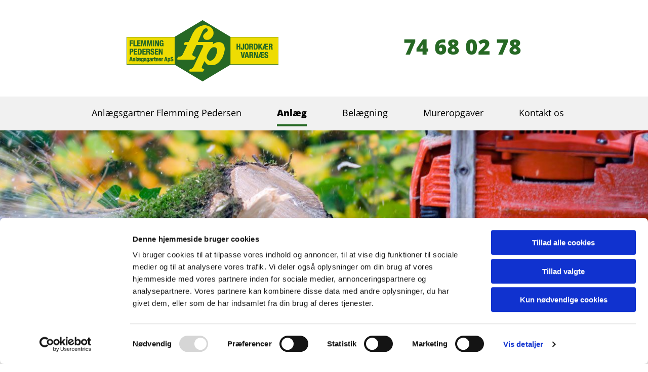

--- FILE ---
content_type: text/html; charset=UTF-8
request_url: https://www.fpgartner.dk/anlaeg
body_size: 5138
content:
<!DOCTYPE html> <html lang="da" data-currency="USD" data-lang="da" data-countrycode="da_DK" data-rHash="dfb093513e80198ca9b0a1646de3f035" dir="auto" data-cookiebot="true"> <head> <meta charset="UTF-8"/> <script>window.addEventListener("CookiebotOnDialogInit",function(){if (Cookiebot.getDomainUrlParam("autoAcceptCookies") === "true")Cookiebot.setOutOfRegion();});</script><script async fetchpriority="high" id="Cookiebot" src="https://consent.cookiebot.com/uc.js" data-cbid="4abfbc9f-58fd-4a0d-8f1a-f68f83b1cbf3" data-blockingmode="auto" data-culture="da" type="text/javascript"></script><title>Anlægsgartner med over 40 års erfaring i anlæg af haver</title><meta name="keywords" content="Anlægsgartner"><meta name="description" content="Anlægsgartner Flemming Pedersen giver gerne råd og vejledning i anlæg af haver. Vi kan bl.a. tilbyde etablering af nye beplantninger, opsætning af hegn eller havemure, græssåning og vedligeholdelse af haven såsom beskæring af buske eller fældning af store stræer. Kontakt Anlægsgartner Flemming Pedersen for et uforpligtende tilbud."><meta property="og:type" content="website"><meta property="og:title" content="Anlægsgartner med over 40 års erfaring i anlæg af haver"><meta property="og:url" content="https://www.fpgartner.dk/anlaeg"><meta property="og:description" content="Anlægsgartner Flemming Pedersen giver gerne råd og vejledning i anlæg af haver. Vi kan bl.a. tilbyde etablering af nye beplantninger, opsætning af hegn eller havemure, græssåning og vedligeholdelse af haven såsom beskæring af buske eller fældning af store stræer. Kontakt Anlægsgartner Flemming Pedersen for et uforpligtende tilbud."><meta property="og:image" content="https://www.fpgartner.dk/uploads/q5u9IDXW/1-cover-3.jpg"><link rel='canonical' href='https://www.fpgartner.dk/anlaeg'/><meta name="viewport" content="width=device-width, initial-scale=1"><link rel='shortcut icon' type='image/x-icon' href='https://site-assets.cdnmns.com/108ab34d214b6bd35fa24bb0b75a9731/css/img/favicon.ico'/><link rel="preload" href="https://css-fonts.eu.extra-cdn.com/css?family=Roboto:300,500&display=swap" as="style"><link href="https://css-fonts.eu.extra-cdn.com/css?family=Roboto:300,500&display=swap" rel="stylesheet"><link rel="stylesheet" href="https://site-assets.cdnmns.com/108ab34d214b6bd35fa24bb0b75a9731/css/cookiebotVideoPlaceholder.css?1768316274365"><link rel="stylesheet" href="https://site-assets.cdnmns.com/108ab34d214b6bd35fa24bb0b75a9731/css/cookiebotOverrideWidgetHide.css?1768316274365"><script async> let retries = 0; const checkWidgetExists = setInterval(() => { retries++; if( document.getElementById('CookiebotWidget')){ document.getElementById('CookiebotWidget').remove(); } if(retries>= 50){ clearInterval(checkWidgetExists); } }, 100); </script><link rel="stylesheet" href="https://site-assets.cdnmns.com/108ab34d214b6bd35fa24bb0b75a9731/css/grids.css?1768316274365"><link rel="stylesheet" href="https://site-assets.cdnmns.com/108ab34d214b6bd35fa24bb0b75a9731/css/hcaptcha.css?1768316274365"><link rel="stylesheet" href="/assets/user-style.css?1681215896"><link rel="stylesheet" id="style_site" href="/assets/sitestyle.css?1681215896"><link rel="stylesheet" href="https://site-assets.cdnmns.com/108ab34d214b6bd35fa24bb0b75a9731/css/external-libs.css?1768316274365"><!--[if lt IE 9]><script src="https://site-assets.cdnmns.com/108ab34d214b6bd35fa24bb0b75a9731/js/html5shiv.js"></script><script src="https://site-assets.cdnmns.com/108ab34d214b6bd35fa24bb0b75a9731/js/respond.js"></script><![endif]--><script>if ('serviceWorker' in navigator){navigator.serviceWorker.getRegistrations().then(function(registrations) { for(registration in registrations) { registration.unregister(); }}); }</script><link rel="preconnect" href="https://site-assets.cdnmns.com/" crossorigin><link rel="preconnect" href="https://fonts.prod.extra-cdn.com/" crossorigin> <script>window.ASSETSURL='https://site-assets.cdnmns.com/108ab34d214b6bd35fa24bb0b75a9731';</script></head> <body id="p5754" data-dateformat='d/m/Y' data-req="lazyload,quicklink"> <div id="r5001" class="row designRow"> <div class="container container-fluid"><div class="col col-sm-12"> <header><div id="r3894" class="row "> <div class="container container-fixed"><div id="c2559" class="col col col-lg-6 col-md-4 col-sm-12"><a href="/"  title="" aria-label="" class="imageModuleWrap" id="w_m1761" data-track-event="click" data-track-action="internal_link_clicked"> <img src="[data-uri]" alt="fp logo" data-author="" width="300" height="121" fetchpriority="high"/> <noscript data-lazyload-src="/uploads/6sjWGNMI/722x0_570x0/Logo.png" data-lazyload-id="m1761" data-lazyload-class="module image" data-lazyload-alt="fp logo" data-req="" data-settings="enablehover=false,showelement=none,hovertransition=slowFadeIn"> <img id="m1761" class="module image" src="/uploads/6sjWGNMI/722x0_570x0/Logo.png" alt="fp logo" width="300" height="121" data-author="" fetchpriority="high"/> </noscript> </a> </div> <div id="c2268" class="col col-lg-6 col-md-8 col-sm-11"><div id="m1603" class="module text"><p class="companyname" style="text-align: right;"><a data-global="phone"  href="tel:74680278" data-track-event="click" data-track-action="phone_link">74 68 02 78</a></p></div> </div> </div> </div> <div id="r5000" class="row "> <div class="container container-fixed"><div id="c4354" class="col col-lg-12 col-md-12 col-sm-12 flexCol"><div class="flexWrap"> <nav id="m5000" class="module nav" data-settings="vertical=false,direction=right,push=true,activeParent=false,verticalNav-md=true" tabindex="-1"> <ul class="navContainer"><li class=""> <a href="/" data-track-event="click" data-track-action="internal_link_clicked">Anlægsgartner Flemming Pedersen</a> </li><li class=" hidden-lg hidden-md hidden-sm"> <a href="/privatliv-og-cookies" data-track-event="click" data-track-action="internal_link_clicked">Privatliv og cookies</a> </li><li class=" active"> <a href="/anlaeg" data-track-event="click" data-track-action="internal_link_clicked">Anlæg</a> </li><li class=""> <a href="/belaegning" data-track-event="click" data-track-action="internal_link_clicked">Belægning</a> </li><li class=""> <a href="/mureropgaver" data-track-event="click" data-track-action="internal_link_clicked">Mureropgaver</a> </li><li class=""> <a href="/kontakt-os" data-track-event="click" data-track-action="internal_link_clicked">Kontakt os</a> </li></ul> </nav></div> <div id="m4149" class="module autospacer"></div> </div> </div> </div> </header><div id="r5002" role="main" class="row designRow"> <div class="container container-fluid"><div class="col col-sm-12"><div id="r1351" class="row "> <div class="container container-fluid"><div id="c2403" class="col col-sm-12"></div> </div> </div> <div id="r3707" class="row "> <div class="container container-fixed"><div id="c1992" class="col col-sm-12 col-lg-12 col-md-12"><div id="m4756" class="module text"><h1 class="headline" style="font-weight: bold;">Anlægsgartner med over 40 års erfaring</h1><p class="bodytext">Anlægsgartner Flemming Pedersen giver jer gerne inspiration, gode råd og et uforpligtende tilbud - uanset opgavens størrelse. Vores dygtige gartnere sørger for, at jeres drømmehave bliver til virkelighed.<br>Her er kan du se nogle af de anlægsopgaver vi tilbyder</p></div> <div id="m3367" class="module list"> <p class="headline listTitle"></p> <ul> <li> <p class="bodytext listItem"> <span class="iconTextWrapper"> <span class="iconContainer"> <i class="listIcon fa fa-circle "></i> </span> <span class="bodytext itemLabel"> <span class="itemMainText"> Etablering af nye beplantninger f.eks. hække, rosenbede, staudebede, træer </span> </span> </span> </span> </p> </li> <li> <p class="bodytext listItem"> <span class="iconTextWrapper"> <span class="iconContainer"> <i class="listIcon fa fa-circle "></i> </span> <span class="bodytext itemLabel"> <span class="itemMainText"> Opsætning af hegn og havemure i beton, træ eller polyflet </span> </span> </span> </span> </p> </li> <li> <p class="bodytext listItem"> <span class="iconTextWrapper"> <span class="iconContainer"> <i class="listIcon fa fa-circle "></i> </span> <span class="bodytext itemLabel"> <span class="itemMainText"> Græssåning – en helt ny plæne eller en renovering af den gamle </span> </span> </span> </span> </p> </li> <li> <p class="bodytext listItem"> <span class="iconTextWrapper"> <span class="iconContainer"> <i class="listIcon fa fa-circle "></i> </span> <span class="bodytext itemLabel"> <span class="itemMainText"> Renovering af haven </span> </span> </span> </span> </p> </li> <li> <p class="bodytext listItem"> <span class="iconTextWrapper"> <span class="iconContainer"> <i class="listIcon fa fa-circle "></i> </span> <span class="bodytext itemLabel"> <span class="itemMainText"> Vedligeholdelse af haven </span> </span> </span> </span> </p> </li> <li> <p class="bodytext listItem"> <span class="iconTextWrapper"> <span class="iconContainer"> <i class="listIcon fa fa-circle "></i> </span> <span class="bodytext itemLabel"> <span class="itemMainText"> Beskæring </span> </span> </span> </span> </p> </li> <li> <p class="bodytext listItem"> <span class="iconTextWrapper"> <span class="iconContainer"> <i class="listIcon fa fa-circle "></i> </span> <span class="bodytext itemLabel"> <span class="itemMainText"> Fældning af store træer - vi har selvfølgelig de nødvendige kurser og forsikringer </span> </span> </span> </span> </p> </li> </ul> </div><div id="m2797" class="module text"><p class="bodytext">Kontakt os i dag for en samtale om netop jeres drømme og de mange muligheder.</p></div> </div> </div> </div> <div id="r1403" class="row "> <div class="container container-fixed "><div class="col col-sm-12 col-md-4"> <div class="imageModuleWrap" id="w_m4106"> <img src="[data-uri]" alt="Rullegræs" data-author="" width="400" height="282" fetchpriority="high"/> <noscript data-lazyload-src="/uploads/Ql6jFSrj/737x0_360x0/Anlaeg-1-ny.jpg" data-lazyload-id="m4106" data-lazyload-class="module image" data-lazyload-alt="Rullegræs" data-req="" data-settings="enablehover=false,showelement=none,hovertransition=slowFadeIn"> <img id="m4106" class="module image" src="/uploads/Ql6jFSrj/737x0_360x0/Anlaeg-1-ny.jpg" alt="Rullegræs" width="400" height="282" data-author="" fetchpriority="high"/> </noscript> </div></div> <div class="col col-sm-12 col-md-4"> <div class="imageModuleWrap" id="w_m4229"> <img src="[data-uri]" alt="Anlæg af bed" data-author="" width="400" height="282" fetchpriority="high"/> <noscript data-lazyload-src="/uploads/e7CvYlvP/737x0_360x0/Anlaeg-2-ny.jpg" data-lazyload-id="m4229" data-lazyload-class="module image" data-lazyload-alt="Anlæg af bed" data-req="" data-settings="enablehover=false,showelement=none,hovertransition=slowFadeIn"> <img id="m4229" class="module image" src="/uploads/e7CvYlvP/737x0_360x0/Anlaeg-2-ny.jpg" alt="Anlæg af bed" width="400" height="282" data-author="" fetchpriority="high"/> </noscript> </div></div> <div id="c2442" class="col col-sm-12 col-md-4"> <div class="imageModuleWrap" id="w_m3071"> <img src="[data-uri]" alt="Blomster" data-author="" width="400" height="282" fetchpriority="high"/> <noscript data-lazyload-src="/uploads/1kO4ZNUk/737x0_360x0/Anlaeg-3-ny.jpg" data-lazyload-id="m3071" data-lazyload-class="module image" data-lazyload-alt="Blomster" data-req="" data-settings="enablehover=false,showelement=none,hovertransition=slowFadeIn"> <img id="m3071" class="module image" src="/uploads/1kO4ZNUk/737x0_360x0/Anlaeg-3-ny.jpg" alt="Blomster" width="400" height="282" data-author="" fetchpriority="high"/> </noscript> </div></div> </div> </div> </div> </div> </div> <footer><div id="r1074" class="row "> <div class="container container-fixed"><div class="col col-md-3 col-sm-12 col-lg-3"><div id="m1474" class="module text"><p class="footertext" style="font-weight: bold; text-decoration: underline;"><a href="/" data-track-event="click" data-track-action="internal_link_clicked">Anlægsgartner</a></p><p class="footertext" style="font-weight: bold; text-decoration: underline;"><a href="/anlaeg" data-track-event="click" data-track-action="internal_link_clicked">Anlæg</a> </p><p class="footertext" style="font-weight: bold; text-decoration: underline;"><a href="/belaegning" data-track-event="click" data-track-action="internal_link_clicked">Belægning</a> </p><p class="footertext" style="font-weight: bold; text-decoration: underline;"><a href="/mureropgaver" data-track-event="click" data-track-action="internal_link_clicked">Mureropgaver</a></p><p class="footertext" style="font-weight: bold; text-decoration: underline;"><a href="/kontakt-os" data-track-event="click" data-track-action="internal_link_clicked">Kontakt os</a></p></div> </div> <div class="col col-md-3 col-sm-12 col-lg-9"><div id="m1028" class="module text"><p class="footertext"><span style="font-weight: bold;">Kontaktoplysning</span><br>Snur-Om 3, Hjordkær<br>6230 Rødekro</p><p data-global="phone"  class="footertext">74 68 02 78</p><p class="footertext">fpgartner@mail.tele.dk</p></div> <div id="m8755" class="module text"><p class="footertext"><a href="/privatliv-og-cookies" data-track-event="click" data-track-action="internal_link_clicked">Privatliv og cookies</a></p></div> </div> </div> </div> </footer> <div class="row brandfooter"> <div class="container container-fixed"> <div class="col col-md-8 col-lg-8 col-sm-12"> </div> <div class="col col-md-4 col-lg-4 col-sm-12 brandLogoContainer brandTextContainer"> <a class="footerText" href='https://www.krak.dk/flemming+pedersen+anl%c3%a6gsgartner+aps+r%c3%b8dekro/66807242/firma' target="_blank" rel="noopener" data-track-event="click" data-track-action="link_clicked">Læs mere om Anlægsgartner Flemming Pedersen ApS på krak.dk </a> </div> </div> </div></div> </div> </div> <a href='#' data-req="scrollTop" class='scrollIcon hidden bottom_right' data-track-event="click" data-track-action="internal_link_clicked"> <span></span> </a><script async data-cookieconsent="ignore" nomodule src="https://site-assets.cdnmns.com/108ab34d214b6bd35fa24bb0b75a9731/js/loader-polyfills.js?1768316274365"></script><script async data-cookieconsent="ignore" src="https://site-assets.cdnmns.com/108ab34d214b6bd35fa24bb0b75a9731/js/loader.js?1768316274365"></script><script type='application/ld+json'>{"@context":"http://schema.org","@type":"LocalBusiness","@id":"https://www.fpgartner.dk/#global_business","name":"Anl\u00e6gsgartner Flemming Pedersen ApS","address":{"@type":"PostalAddress","streetAddress":"Snur-Om 3, Hjordk\u00e6r","addressLocality":"R\u00f8dekro","addressRegion":"","postalCode":"6230","addressCountry":"DK"},"email":"fpgartner@mail.tele.dk","telephone":"74 68 02 78","url":"https://www.fpgartner.dk","member":[{"@type":"Person","name":"Hanna Hansson","description":"Lorem ipsum dolor sit amet, consectetur adipiscing elit. Vestibulum euismod massa a posuere consequat. Vestibulum id rhoncus dui. Duis non elit enim.","jobTitle":"Marketing Assistent","mobile":"","telephone":"11 22 33 44 55","faxNumber":"55 66 77 88 99","sameAs":["http://[object Object]","http://[object Object]"],"image":"/uploads/ICL2ERdM/2-portrait-1.jpg","email":"hannahansson@business.com","affiliation":"Company Name"}],"openingHoursSpecification":[{"@type":"OpeningHoursSpecification","dayOfWeek":"http://schema.org/Monday","opens":"10:00","closes":"18:00"},{"@type":"OpeningHoursSpecification","dayOfWeek":"http://schema.org/Tuesday","opens":"10:00","closes":"18:00"},{"@type":"OpeningHoursSpecification","dayOfWeek":"http://schema.org/Wednesday","opens":"10:00","closes":"18:00"},{"@type":"OpeningHoursSpecification","dayOfWeek":"http://schema.org/Thursday","opens":"10:00","closes":"18:00"},{"@type":"OpeningHoursSpecification","dayOfWeek":"http://schema.org/Friday","opens":"10:00","closes":"19:00"},{"@type":"OpeningHoursSpecification","dayOfWeek":"http://schema.org/Saturday","opens":"10:00","closes":"14:00"},{"@type":"OpeningHoursSpecification","dayOfWeek":"http://schema.org/Sunday"}],"image":"https://www.fpgartner.dk/uploads/q5u9IDXW/1-cover-3.jpg","logo":"https://www.fpgartner.dk/uploads/6sjWGNMI/Logo.png"}</script><!-- Cookiebot: Google consent mode v2 defaults --> <script type='text/javascript' data-cookieconsent='ignore'> window.dataLayer = window.dataLayer || []; function gtag(){dataLayer.push(arguments);} gtag('consent', 'default', { 'ad_storage': 'denied', 'analytics_storage': 'denied', 'ad_user_data': 'denied', 'ad_personalization': 'denied', 'functionality_storage': 'denied', 'personalization_storage': 'denied', 'security_storage': 'granted', 'wait_for_update': 500, }); gtag("set", "ads_data_redaction", true); gtag("set", "url_passthrough", false); </script><!-- Mono global site tag (gtag.js) - Google Analytics --> <script async type='text/plain' data-cookieconsent='statistics' src='https://www.googletagmanager.com/gtag/js?id=G-R141ZZ7DLX'></script> <script type='text/plain' data-cookieconsent='statistics'> window.dataLayer = window.dataLayer || []; function gtag(){dataLayer.push(arguments);} gtag('js', new Date()); gtag('config', 'G-R141ZZ7DLX', { 'anonymize_ip': true, 'send_page_view': false, 'custom_map': {'dimension1': 'monoSiteId', 'dimension2': 'monoRendering'} }); gtag('event', 'monoAction', { 'monoSiteId': '1058303', 'monoRendering': 'website'}); gtag('event', 'page_view', { 'monoSiteId': '1058303', 'monoRendering': 'website'}); var _mtr = _mtr || []; _mtr.push(['addTracker', function (action) { gtag('event', action, { 'send_to': 'G-R141ZZ7DLX', 'event_label': 'monoAction', 'monoSiteId': '1058303', 'monoRendering': 'website' }); }]); _mtr.push(['addRawTracker', function() { gtag.apply(gtag,arguments); }]); </script> </body> </html>

--- FILE ---
content_type: text/css
request_url: https://www.fpgartner.dk/assets/sitestyle.css?1768316274365
body_size: 5612
content:
.headline { font-size:34px; line-height:1.2em; letter-spacing:0em; margin-bottom:20px; font-family:Open Sans; font-weight:400; text-align:left;} .headline a:hover { text-decoration:underline;} nav { text-align:center;} nav > ul li > a { color:rgb(0, 0, 0); font-size:18px; font-family:Open Sans;} nav:before { font-size:30px; color:rgb(27, 27, 27);} nav > ul > li > ul a { color:rgb(204, 204, 204);} nav > ul li > a:hover { color:rgb(0, 0, 0); font-weight:800;} nav > ul li.active > a { color:rgb(0, 0, 0); border-color:rgb(38, 104, 36); font-weight:800;} nav > ul li a { padding-top:20px; padding-right:0px; padding-bottom:10px; padding-left:0px; margin-top:0px; margin-right:35px; margin-left:35px; text-transform:none; background-color:rgba(238, 220, 2, 0); border-right-width:0px; border-color:rgba(60, 127, 73, 0); border-left-width:0px; border-bottom-width:4px; border-top-width:0px;} nav > ul > li > ul li a { background-color:rgb(27, 27, 27); border-color:rgb(38, 104, 36); margin-bottom:0px; border-bottom-width:1px; padding-left:10px; padding-right:10px; padding-top:10px; border-right-width:1px;} nav > ul > li > ul li.active > a { color:rgb(255, 255, 255); border-color:rgb(38, 104, 36); background-color:rgb(27, 27, 27);} nav.opened-menu > ul { background-color:rgb(0, 0, 0);} nav > ul .closeBtn { color:rgb(204, 204, 204);} nav > ul > li > ul a:hover { color:rgb(255, 255, 255);} .nav .navIcon.fa { padding-right:10px; padding-bottom:2px;} nav > ul > li > ul li a:hover { border-color:rgb(38, 104, 36); background-color:rgb(58, 58, 58);} nav > ul li a:hover { border-color:rgb(38, 104, 36);} .subtitle { font-size:20px; line-height:1.2em; letter-spacing:0em; margin-bottom:20px; color:rgb(0, 0, 0); font-family:Open Sans;} .preamble { font-size:20px; line-height:1.4em; letter-spacing:0em; margin-bottom:5px;} .bodytext { line-height:1.6em; margin-bottom:5px; font-size:20px; font-family:Open Sans;} .smalltext { line-height:1.70em; letter-spacing:0em; font-size:16px; margin-bottom:5px; font-family:Open Sans;} body { color:rgb(27, 27, 27); font-size:16px; font-family:Rufina; line-height:1.6em; font-weight:400; background-color:rgba(255, 255, 255, 0);} body a { text-decoration:none; color:rgba(0, 0, 0, 0.5);} body a:hover { color:rgb(0, 0, 0);} .button { margin-bottom:40px; border-radius:3px; font-weight:400; color:rgb(255, 255, 255); background-color:rgba(0, 0, 0, 0.5); padding-top:14px; padding-right:25px; padding-bottom:16px; padding-left:25px; border-top-width:0px; border-left-width:0px; border-bottom-width:0px; border-right-width:0px; line-height:1em; border-top-left-radius:0px; border-top-right-radius:0px; border-bottom-right-radius:0px; border-bottom-left-radius:0px;} .button:hover { background-color:rgb(244, 244, 244); color:rgb(255, 255, 255);} .button .buttonIcon.fa { margin-right:10px;} .form { margin-bottom:40px; padding-top:0px; padding-right:0px; padding-bottom:0px; padding-left:0px;} .form label { padding-bottom:0px; margin-bottom:10px; line-height:1.2em;} .form input[type=checkbox]+span,.form input[type=radio]+span { margin-left:0px; margin-right:20px; margin-bottom:20px; line-height:1.6em;} .form input[type=text],.form textarea,.form select { border-radius:3px; border-color:rgb(204, 204, 204); color:rgb(69, 69, 69); font-size:14px; padding-top:12px; padding-right:10px; padding-bottom:12px; padding-left:10px; margin-top:0px; margin-right:0px; margin-left:0px; background-color:rgb(255, 255, 255); border-top-width:1px; border-left-width:1px; border-bottom-width:1px; border-right-width:1px; margin-bottom:10px; border-top-left-radius:0px; border-top-right-radius:0px; border-bottom-right-radius:0px; border-bottom-left-radius:0px;} .form input[type=submit] { margin-bottom:0px; margin-top:20px;} .form2 label { color:rgb(255, 255, 255); text-align:center;} .form2 input[type=text],.form2 textarea,.form2 select { background-color:rgb(204, 204, 204); border-color:rgb(255, 255, 255); color:rgb(27, 27, 27);} .form2 input[type=submit] { color:rgb(27, 27, 27); background-color:rgb(255, 255, 255); display:table; margin-left:auto; margin-right:auto;} .form2 input[type=submit]:hover { color:rgb(255, 255, 255); background-color:rgb(27, 27, 27);} .form .subtitle { margin-top:20px;} .form2 .subtitle { color:rgb(255, 255, 255);} .text { margin-bottom:40px; padding-top:0px; padding-right:0px; padding-bottom:0px; padding-left:0px;} .image { margin-bottom:40px; padding-top:0px; padding-right:0px; padding-bottom:0px; padding-left:0px;} .map { margin-bottom:40px;} .gallery { margin-bottom:40px;} .row { padding-top:60px; padding-right:30px; padding-bottom:20px; padding-left:30px; background-color:rgb(255, 255, 255);} .col { margin-bottom:0px; padding-left:15px; padding-right:15px; margin-top:0px; padding-bottom:0px;} .custom1 { line-height:1.1em; margin-bottom:5px; font-size:50px; text-align:center; font-weight:800; text-transform:uppercase; color:rgba(216, 63, 0, 0);} .custom1 a { color:rgb(0, 0, 0);} .custom1 a:hover { color:rgb(0, 0, 0);} .custom2 { line-height:1.2em; margin-bottom:5px; color:rgba(216, 63, 0, 0); font-size:28px; text-align:center;} .custom2 a { color:rgb(0, 0, 0);} .custom2 a:hover { color:rgb(0, 0, 0);} .custom4 { color:rgba(216, 63, 0, 0); font-size:26px; line-height:1.2em; text-align:left; margin-bottom:20px;} .custom4 a { color:rgb(0, 0, 0);} .custom4 a:hover { color:rgb(0, 0, 0);} .custom5 { color:rgba(216, 63, 0, 0); font-size:22px; line-height:1.2em; text-align:left; margin-bottom:5px;} .custom5 a { color:rgb(0, 0, 0);} .custom5 a:hover { color:rgb(0, 0, 0);} .custom3 { margin-bottom:20px; color:rgba(216, 63, 0, 0); font-size:32px; line-height:1.2em; text-align:left;} .custom3 a { color:rgb(0, 0, 0);} .custom3 a:hover { color:rgb(0, 0, 0);} .smallsubtitle { font-size:22px; line-height:1.2em; margin-bottom:5px;} .spottext { font-size:50px; line-height:1.1em; text-align:center; margin-bottom:5px; letter-spacing:0em; text-transform:none; color:rgb(255, 255, 255);} .spottext a { color:rgb(0, 0, 0);} .spottext a:hover { color:rgb(0, 0, 0);} .footertext { font-size:16px; line-height:1.8em; margin-bottom:0px; font-family:Open Sans; color:rgb(58, 58, 58);} .footertext a { color:rgb(58, 58, 58);} .footertext a:hover { color:rgb(58, 58, 58);} .companyname { font-size:42px; text-align:left; line-height:1.2em; color:rgb(38, 104, 36); text-transform:none; padding-top:20px; font-family:Open Sans; font-weight:800;} .companyname a { color:rgb(38, 104, 36);} .companyname a:hover { color:rgb(38, 104, 36);} .smallspottext { line-height:1.2em; text-align:center; font-size:28px; margin-bottom:5px; text-transform:none; color:rgb(255, 255, 255);} .smallspottext a { color:rgb(0, 0, 0);} .smallspottext a:hover { color:rgb(0, 0, 0);} .locale { text-align:left;} .locale ul li a { transition:all 0.25s ease-in 0s; color:rgb(204, 204, 204); font-size:14px;} .locale ul li { padding-top:5px; padding-right:20px; padding-bottom:5px; border-right-width:0px; border-color:rgb(58, 58, 58); text-align:left;} .locale ul li a:hover { color:rgb(255, 255, 255);} .locale ul li.active a { color:rgb(255, 255, 255);} .locale ul li:hover { border-color:rgb(58, 58, 58);} .locale ul li.active { border-color:rgb(58, 58, 58);} .button2 { font-size:18px; line-height:1em; margin-bottom:40px; border-radius:3px; color:rgb(27, 27, 27); display:table; margin-left:auto; margin-right:auto; padding-top:19px; padding-right:30px; padding-bottom:20px; padding-left:30px; border-top-width:0px; border-right-width:0px; border-bottom-width:0px; border-left-width:0px; border-color:rgba(198, 198, 20, 0); background-color:rgb(255, 255, 255); border-top-left-radius:0px; border-top-right-radius:0px; border-bottom-right-radius:0px; border-bottom-left-radius:0px;} .button2:hover { color:rgb(255, 255, 255); border-color:rgba(198, 198, 20, 0); background-color:rgb(27, 27, 27);} .button2 .buttonIcon.fa { margin-right:10px;} .divider { border-top-width:1px; border-color:rgb(204, 204, 204); width:100%; display:table; margin-left:auto; margin-right:auto;} .singlePost .divider { margin-bottom:40px;} .socialmedia { text-align:right; font-size:18px;} .socialmedia li { margin-left:0px; margin-bottom:10px; margin-right:10px; background-color:rgba(0, 0, 0, 0.5); border-top-left-radius:100px; border-top-right-radius:100px; border-bottom-right-radius:100px; border-bottom-left-radius:100px; border-color:rgba(120, 97, 6, 0); border-top-width:4px; border-right-width:4px; border-bottom-width:4px; border-left-width:4px;} .socialmedia li:hover { background-color:rgb(244, 244, 244);} .socialmedia li a { color:rgb(255, 255, 255); width:30px; height:30px;} .socialmedia li a:hover { color:rgb(255, 255, 255);} .paymenticons li { padding-bottom:0px; margin-bottom:10px; margin-left:0px; padding-left:0px; margin-right:10px;} .paymenticons { text-align:left;} .linklist { padding-bottom:0px; padding-left:0px; margin-bottom:40px; margin-top:0px; background-color:rgba(241, 241, 241, 0);} .linklist a { margin-bottom:1px; background-color:rgba(241, 241, 241, 0); padding-top:10px; padding-right:10px; padding-bottom:10px; padding-left:10px;} .linklist a:hover { background-color:rgba(241, 241, 241, 0); color:rgb(244, 244, 244);} .linklist .listIcon { border-top-width:3px; border-right-width:20px;} .breadcrumb li a { margin-bottom:10px; margin-left:10px; margin-right:10px;} .cart { display:table; margin-left:auto; margin-right:0; margin-bottom:0px; padding-top:3px;} .cart .cartBtn { color:rgb(27, 27, 27); font-size:20px;} .cart .cartAmount { font-size:12px; color:rgb(255, 255, 255); background-color:rgba(0, 0, 0, 0.5); width:16px; height:16px; margin-left:-5px; border-top-left-radius:100px; border-top-right-radius:100px; border-bottom-right-radius:100px; border-bottom-left-radius:100px; margin-top:-8px;} .cart .checkoutBtn { margin-bottom:0px;} .cart .title { margin-bottom:20px;} .cart .subTotalText { margin-top:0px;} .cart .subTotal { margin-bottom:10px; margin-top:5px;} .cart .cartContents { background-color:rgb(255, 255, 255); border-color:rgb(241, 241, 241); border-top-width:1px; border-right-width:1px; border-bottom-width:1px; border-left-width:1px;} .cart .divider { margin-bottom:10px;} .cart .cartBtn:hover { color:rgb(27, 27, 27);} .search { display:table; margin-left:auto; margin-right:0;} .search .searchicon { color:rgb(255, 255, 255); width:16px; height:16px; border-top-left-radius:100px; border-top-right-radius:100px; border-bottom-right-radius:100px; border-bottom-left-radius:100px; font-size:16px; margin-bottom:0px;} .review { margin-bottom:40px; background-color:rgb(241, 241, 241); padding-top:40px; padding-right:40px; padding-bottom:40px; padding-left:40px;} .review .reviewName { text-align:center; margin-bottom:10px;} .review .reviewDescription { text-align:center; margin-bottom:10px;} .review .reviewRating { text-align:center;} .review .reviewRating .star { margin-right:5px; margin-left:5px; margin-bottom:0px; padding-bottom:0px;} .review .authorDate { text-align:center; margin-top:10px;} .businesscard .businesscardImage { border-bottom-width:25px;} .businesscard .divider1 { margin-top:15px; margin-bottom:10px;} .businesscard .divider2 { margin-top:15px; margin-bottom:15px;} .businesscard .divider3 { margin-top:15px; margin-bottom:15px;} .businesscard .divider4 { margin-top:5px; margin-bottom:15px;} .businesscard .dbcIcon { border-right-width:20px; border-left-width:10px; margin-top:0px;} .businesscard .dbcLinkIcon { border-left-width:10px; border-right-width:20px;} .businesscard .businesscardLinks { text-align:left;} .businesscard .businesscardLinks li a { padding-top:0px; margin-top:0px;} .html { margin-bottom:40px;} .blog .details { padding-top:0px; margin-top:20px; margin-bottom:20px; padding-left:0px; padding-right:0px;} .blog .readMore { margin-top:20px; color:rgba(0, 0, 0, 0.5); background-color:rgba(15, 174, 134, 0); padding-left:0px; padding-right:0px; padding-top:10px;} .blog { background-color:rgba(255, 255, 255, 0); padding-left:0px;} .blog .title { padding-left:0px; padding-right:0px;} .blog .shortDescription { padding-left:0px; padding-right:0px;} .blog li .textContainer { padding-left:30px; padding-right:30px; padding-top:10px; margin-bottom:0px;} .blog li { background-color:rgb(255, 255, 255);} .blog .readMore:hover { color:rgb(244, 244, 244);} .catalog { margin-bottom:40px;} .catalog .productText { padding-top:10px; margin-left:20px; margin-top:20px; margin-bottom:40px; margin-right:0px;} .catalog .visualTag { text-align:center; text-transform:uppercase; padding-top:7px; padding-right:7px; padding-bottom:7px; padding-left:7px;} .catalog .name a { color:rgb(27, 27, 27);} .catalog .name a:hover { color:rgb(58, 58, 58);} .catalog .price { color:rgb(27, 27, 27); text-align:center; margin-bottom:0px;} .catalog li { background-color:rgb(255, 255, 255);} .catalog .name { text-align:center;} .emailshare a { margin-bottom:20px;} .openinghours .specialDayTitle { margin-top:40px;} .openinghours { margin-bottom:40px;} .openinghours .dayLabel { margin-bottom:0px;} .offers { margin-bottom:40px; background-color:rgb(241, 241, 241); padding-top:40px; padding-right:40px; padding-bottom:40px; padding-left:40px;} .offers .button { margin-bottom:0px; margin-top:20px; display:table; margin-left:auto; margin-right:auto;} .offers .offerName { text-align:center; margin-bottom:10px;} .offers .offerDescription { text-align:center;} .offers .offerPrice { text-align:center; margin-bottom:10px; margin-top:10px;} .offers .validFrom { text-align:center;} .offers .validThrough { text-align:center;} .offerPrice { font-weight:400;} .list { margin-bottom:20px;} .list .listIcon { font-size:18px; width:25px; height:25px; margin-right:10px;} .list .itemLabel { line-height:2em;} .video { margin-bottom:40px;} .singleProduct .gallery .visualTag { text-align:center; font-size:21px; text-transform:uppercase; padding-top:10px; padding-right:10px; padding-bottom:10px; padding-left:10px;} .singleProduct .divider { margin-bottom:20px; margin-top:0px;} .singleProduct .oldprice { margin-right:20px; text-align:right;} .pricelist { margin-bottom:40px;} .pricelist li { margin-bottom:20px;} .pricelist .listImg { margin-bottom:10px; max-width:100%; margin-top:0px;} .pricelist .itemdescription { margin-bottom:30px;} .pricelist .listTitle { margin-bottom:30px;} .checkout .divider { margin-bottom:20px;} .checkout .descriptivetext { padding-bottom:20px;} .checkout .infolabel { padding-bottom:10px; font-size:15px; margin-right:20px;} .checkout .form input[type=text],.checkout .form textarea,.checkout .form select { margin-bottom:20px;} .verticalnav { margin-bottom:40px;} .verticalnav > li > a { color:rgba(0, 0, 0, 0.5); margin-bottom:10px;} .verticalnav > li > a:hover { color:rgb(0, 0, 0);} nav > li.active > a { color:rgb(0, 0, 0);} .verticalnav > li > ul a { color:rgba(0, 0, 0, 0.5);} .verticalnav > li > ul a:hover { color:rgb(0, 0, 0);} .verticalnav > li > ul li.active > a { color:rgb(0, 0, 0);} .verticalnav > li > ul li a { margin-bottom:10px;} .verticalnav .verticalnavIcon.fa { margin-right:10px;} .singlePost .blogShare { margin-bottom:40px;} .imagelist { margin-bottom:40px;} .facebookpage { margin-bottom:40px;} .instagramembed { margin-bottom:40px;} .googleplusone { margin-bottom:40px;} .openinghours2 { margin-bottom:40px;} .shopfilter .shop_filter { background-color:rgb(241, 241, 241); padding-top:10px; padding-left:20px; padding-right:20px;} .shopfilter .filter_label { color:rgb(27, 27, 27);} .shopfilter label { color:rgb(27, 27, 27);} .shopfilter .price-text { color:rgb(27, 27, 27); font-size:14px;} .shopfilter .clearSelection { color:rgb(27, 27, 27); line-height:2.45em; font-size:12px;} .shopfilter .ui-slider { background-color:rgb(204, 204, 204);} .shopfilter .ui-slider-range { background-color:rgba(0, 0, 0, 0.5);} .shopfilter .ui-slider-handle { background-color:rgb(255, 255, 255); border-color:rgb(204, 204, 204);} .shopfilter { background-color:rgba(0, 0, 0, 0);} .scrollIcon { background-color:rgb(244, 244, 244); border-top-left-radius:70px; border-top-right-radius:70px; border-bottom-right-radius:70px; border-bottom-left-radius:70px;} .scrollIcon span:before { color:rgb(255, 255, 255);} .scrollIcon:hover { background-color:rgba(0, 0, 0, 0.5);} .lightbox-image .lightbox-caption { color:rgb(255, 255, 255); margin-top:0px; margin-right:0px; margin-bottom:0px; margin-left:0px;} .modal { background-color:rgb(241, 241, 241); border-color:rgba(0, 0, 0, 0.5); border-top-width:4px; border-right-width:4px; border-bottom-width:4px; border-left-width:4px; padding-top:40px; padding-right:40px; padding-bottom:40px; padding-left:40px;} .engagement.modal .bodytext { text-align:center; padding-bottom:20px;} .engagement.modal .headline { text-align:center;} .engagement.modal .button, .engagement.modal input[type=submit] { text-align:left; display:table; margin-left:auto; margin-right:auto;} .engagement.modal .closeBtn { width:20px; font-size:29px; background-color:rgba(40, 197, 250, 0);} .engagement.modal .closeBtn:hover { color:rgb(244, 244, 244);} .engagement.thinbar { background-color:rgb(241, 241, 241); border-color:rgba(0, 0, 0, 0.5); border-top-width:0px; border-right-width:0px; border-bottom-width:10px; border-left-width:0px; padding-top:60px; padding-right:30px; padding-bottom:30px; padding-left:30px;} .engagement.thinbar .headline { text-align:center;} .engagement.thinbar .bodytext { text-align:center; margin-bottom:40px;} .engagement.thinbar .button { text-align:left; text-transform:none; display:table; margin-left:auto; margin-right:auto;} .engagement.thinbar .closeBtn { font-size:30px;} .cornerbox { background-color:rgb(241, 241, 241); border-color:rgba(0, 0, 0, 0.5); border-top-width:10px; border-right-width:10px; border-bottom-width:10px; border-left-width:10px; padding-top:60px; padding-right:30px; padding-bottom:30px; padding-left:30px; margin-top:40px; margin-right:40px; margin-bottom:40px; margin-left:40px;} .engagement.cornerbox .bodytext { padding-bottom:30px; text-align:center;} .engagement.cornerbox .button, .engagement.cornerbox input[type=submit] { text-align:left; display:table; margin-left:auto; margin-right:auto;} .engagement.cornerbox .headline { text-align:center;} .iconlist .iconItem { font-size:44px;} .iconlist li a { color:rgb(0, 0, 0);} .iconlist li a:hover { color:rgb(0, 0, 0);} .iconlist li { background-color:rgba(0, 155, 207, 0); width:50px; height:50px; border-top-left-radius:0px; border-top-right-radius:0px; border-bottom-right-radius:0px; border-bottom-left-radius:0px; color:rgba(0, 0, 0, 0.5);} .iconlist { text-align:left;} .accordion { margin-top:0px; margin-bottom:40px;} .accordion .itemTitle { background-color:rgb(241, 241, 241); border-top-width:1px; border-right-width:0px; border-bottom-width:0px; border-left-width:0px; border-color:rgb(204, 204, 204); padding-top:20px; padding-right:30px; padding-bottom:20px; padding-left:20px;} .accordion .itemTitle:hover { background-color:rgb(241, 241, 241); border-color:rgb(204, 204, 204);} .accordion li.active .itemTitle { background-color:rgb(241, 241, 241); border-color:rgb(204, 204, 204);} .accordion .itemContent { border-color:rgb(241, 241, 241); border-top-width:1px; border-right-width:1px; border-bottom-width:1px; border-left-width:1px; padding-top:30px; padding-right:30px; padding-bottom:30px; padding-left:30px; margin-bottom:20px;} .accordion .button { margin-top:40px; margin-bottom:20px; display:table; margin-left:auto; margin-right:0;} .accordion .itemIcon { margin-right:10px; margin-left:10px;} .accordion li { margin-top:0px; margin-right:0px; margin-bottom:0px; margin-left:0px;} .accordion .image { margin-bottom:20px; margin-top:0px;} .hoverOverlay { background-color:rgba(60, 127, 73, 0);} .hoverOverlay .hoverIcon { width:70px; height:70px; font-size:70px; color:rgba(0, 0, 0, 0.5);} .hoverOverlay .hoverText { color:rgb(255, 255, 255); text-align:center; font-size:26px;} .custom6 { color:rgba(216, 63, 0, 0); line-height:1.2em; font-size:20px;} .custom7 { color:rgba(216, 63, 0, 0); line-height:1.6em;} .custom8 { color:rgba(216, 63, 0, 0); line-height:1.6em; font-size:14px;} .darkspottext { font-size:50px; margin-bottom:5px; line-height:1.1em; text-transform:none; text-align:center;} .darksmallspottext { font-size:28px; line-height:1.2em; text-align:center;} .lightheadline { color:rgb(244, 244, 244); font-size:48px; line-height:1.2em; margin-bottom:20px; font-family:Open Sans;} .lightheadline a { color:rgb(0, 0, 0);} .lightheadline a:hover { color:rgb(0, 0, 0);} .lightsubtitle { color:rgb(255, 255, 255); font-size:26px; line-height:1.2em; margin-bottom:20px;} .lightsubtitle a { color:rgb(255, 255, 255);} .lightsubtitle a:hover { color:rgb(204, 204, 204);} .lightsmallsubtitle { color:rgb(255, 255, 255); font-size:22px; line-height:1.2em; margin-bottom:5px;} .lightsmallsubtitle a { color:rgb(255, 255, 255);} .lightsmallsubtitle a:hover { color:rgb(204, 204, 204);} .lightpreamble { color:rgb(255, 255, 255); font-size:20px; line-height:1.4em; margin-bottom:5px;} .lightpreamble a { color:rgb(0, 0, 0);} .lightpreamble a:hover { color:rgb(0, 0, 0);} .lightbodytext { color:rgb(244, 244, 244); line-height:2.20em; margin-bottom:5px; font-family:Open Sans; font-size:20px;} .lightbodytext a { color:rgb(255, 255, 255);} .lightbodytext a:hover { color:rgb(255, 255, 255);} .lightsmalltext { color:rgb(255, 255, 255); font-size:14px; line-height:1.6em; margin-bottom:5px;} .lightsmalltext a { color:rgb(0, 0, 0);} .lightsmalltext a:hover { color:rgb(0, 0, 0);} .custom9 { color:rgba(216, 63, 0, 0);} .custom10 { color:rgba(216, 63, 0, 0);} .engagement.sticky { margin-left:0px; background-color:rgb(241, 241, 241); margin-bottom:0px; padding-top:20px; padding-right:20px; padding-bottom:40px; padding-left:20px; border-bottom-width:4px; border-color:rgba(0, 0, 0, 0.5);} .engagement.sticky input[type=text],.engagement.sticky input[type=email],.engagement.sticky textarea,.engagement.sticky select { margin-top:20px;} .opennow .opened { color:rgba(0, 0, 0, 0.5); text-align:center;} .opennow .closed { color:rgb(204, 204, 204); text-align:center;} .button3 { color:rgb(27, 27, 27); background-color:rgb(255, 255, 255);} .button3:hover { color:rgb(255, 255, 255); background-color:rgb(27, 27, 27);} .form2 input[type=checkbox]+span,.form2 input[type=radio]+span { color:rgb(255, 255, 255);} .form2 .thankYou { color:rgb(255, 255, 255);} .arrow { color:rgb(255, 255, 255); background-color:rgba(0, 0, 0, 0.5); font-size:25px; width:40px; border-top-left-radius:100px; border-top-right-radius:100px; border-bottom-right-radius:100px; border-bottom-left-radius:100px; height:40px;} .arrow:hover { color:rgb(255, 255, 255); background-color:rgb(244, 244, 244);} .dots li { background-color:rgba(255, 255, 255, 0); border-color:rgba(0, 0, 0, 0.5); width:10px; height:10px; border-left-width:1px; border-top-width:1px; border-right-width:1px; border-bottom-width:1px; border-top-left-radius:100px; border-top-right-radius:100px; border-bottom-right-radius:100px; border-bottom-left-radius:100px;} .dots li.active { background-color:rgba(0, 0, 0, 0.5); border-color:rgba(0, 0, 0, 0.5);} .dots li:hover { border-color:rgba(0, 0, 0, 0.5); background-color:rgba(0, 0, 0, 0.5);} .brandfooter { font-family:Open Sans; color:rgb(58, 58, 58); font-size:15px;} @media only screen and (max-width:1199px) {nav:before { font-size:36px; color:rgb(204, 204, 204);} nav > ul li a { border-bottom-width:0px; margin-bottom:0px; padding-bottom:20px; border-color:rgba(87, 87, 87, 0);} nav.opened-menu > ul { background-color:rgb(27, 27, 27); padding-top:50px; padding-right:30px; padding-bottom:30px; padding-left:30px;} nav > ul .closeBtn { color:rgb(204, 204, 204);} nav > ul > li > ul li a { border-bottom-width:0px; margin-left:30px; margin-bottom:5px; background-color:rgb(27, 27, 27); border-top-width:0px; border-right-width:0px; border-color:rgba(87, 87, 87, 0); padding-bottom:10px;} nav > ul li > a { color:rgb(204, 204, 204); font-size:16px;} nav > ul li > a:hover { color:rgb(255, 255, 255);} nav > ul li.active > a { color:rgb(255, 255, 255); border-color:rgba(87, 87, 87, 0);} nav > ul > li > ul a { color:rgb(204, 204, 204);} nav > ul > li > ul a:hover { color:rgb(241, 241, 241);} nav > ul > li > ul li.active > a { color:rgb(255, 255, 255); background-color:rgb(27, 27, 27); border-color:rgba(87, 87, 87, 0);} nav > ul > li > ul li a:hover { background-color:rgb(27, 27, 27); border-color:rgba(87, 87, 87, 0);} .nav .navIcon.fa { font-size:0px;} .nav { padding-bottom:0px; padding-left:0px;} nav > ul li a:hover { background-color:rgb(27, 27, 27); border-color:rgba(87, 87, 87, 0);} body {} body a {} body a:hover {} .text {} .bodytext {} .bodytext a {} .bodytext a:hover {} .smalltext { font-size:12px;} .companyname { font-size:30px;} .custom2 { font-size:28px;} }@media only screen and (max-width:767px) {nav:before { font-size:26px;} nav.opened-menu > ul { background-color:rgb(27, 27, 27);} nav > ul li a { padding-top:10px; padding-right:10px; padding-bottom:10px; padding-left:10px;} nav > ul > li > ul li a { background-color:rgba(255, 255, 255, 0); border-color:rgba(255, 255, 255, 0);} nav > ul li > a { color:rgb(204, 204, 204);} nav > ul > li > ul a { font-size:14px; color:rgb(204, 204, 204);} nav > ul li.active > a { color:rgb(255, 255, 255);} nav > ul > li > ul li.active > a { border-color:rgba(255, 255, 255, 0); color:rgb(255, 255, 255);} nav > ul li > a:hover { color:rgb(255, 255, 255);} nav > ul > li > ul a:hover { color:rgb(255, 255, 255);} nav > ul .closeBtn { color:rgb(204, 204, 204);} .headline { font-size:28px;} .subtitle { font-size:24px;} .preamble { font-size:18px;} .text { margin-bottom:20px; padding-right:0px; padding-left:0px;} .col { padding-bottom:20px;} .row { padding-top:40px; padding-left:0px; padding-right:0px;} .form { margin-bottom:20px; padding-top:0px; padding-right:0px; padding-bottom:0px; padding-left:0px;} .form label {} .form input[type=checkbox]+span,.form input[type=radio]+span { margin-right:10px; margin-bottom:10px;} .form input[type=submit] {} .form input[type=submit]:hover {} .form input[type=text],.form textarea,.form select {} .form .thankYou {} .gallery { margin-bottom:20px;} .map { margin-bottom:20px;} .image { margin-bottom:20px;} .button { margin-bottom:20px; display:table; margin-left:0; margin-right:auto; text-align:center;} .custom1 { font-size:28px;} .custom2 { font-size:20px;} .custom3 { font-size:28px;} .custom4 { font-size:24px;} .custom5 { font-size:20px;} .spottext { font-size:28px;} body {} body a {} body a:hover {} .locale {} .locale ul li a {} .locale ul li a:hover {} .locale ul li.active a {} .locale ul li {} .locale ul li:hover {} .locale ul li.active {} .smallsubtitle { font-size:20px;} .smallspottext { font-size:20px;} .button2 { margin-bottom:20px;} .button2:hover {} .socialmedia { text-align:center;} .socialmedia li a { width:38px; height:38px;} .socialmedia li { margin-left:10px;} .review { margin-bottom:20px;} .linklist { margin-bottom:20px;} .html { margin-bottom:20px; padding-bottom:0px; padding-top:0px;} .catalog { margin-bottom:20px;} .blog .readMore { margin-bottom:20px;} .openinghours { margin-bottom:20px;} .video { margin-bottom:20px;} .list { margin-bottom:20px;} .offers { margin-bottom:20px;} .cart .subTotalText { margin-top:5px; margin-bottom:10px;} .cart .prodPrice { margin-top:10px; margin-bottom:10px;} .pricelist { margin-bottom:20px;} .verticalnav { margin-bottom:20px;} .imagelist { margin-bottom:20px;} .facebookpage { margin-bottom:20px;} .instagramembed { margin-bottom:20px;} .googleplusone { margin-bottom:20px;} .openinghours2 { margin-bottom:20px;} .custom6 { font-size:18px;} .custom8 { font-size:12px;} .darkspottext { font-size:28px;} .lightheadline { font-size:20px;} .lightsubtitle { font-size:24px;} .lightsmallsubtitle { font-size:20px;} .lightbodytext { font-size:16px;} .lightsmalltext { font-size:12px;} .lightpreamble { font-size:18px;} .darksmallspottext { font-size:20px;} }#r5001 { padding-left:0px; padding-right:0px;} #r5001 > .container {} #r3894 { padding-top:40px; padding-bottom:10px; background-color:rgb(255, 255, 255); border-bottom-width:0px; border-color:rgb(58, 58, 58); padding-left:250px;} #c2559 { background-color:rgba(255, 255, 255, 0); padding-left:0px;} #m1761 { margin-bottom:20px;} #c2268 { padding-left:0px; padding-right:140px; padding-top:2px;} #m1603 { margin-bottom:0px; padding-top:5px; margin-right:80px;} #r5000 { background-color:rgb(241, 241, 241); background-position:50% 100%; background-repeat:no-repeat; padding-top:0px; padding-right:0px; padding-left:0px; border-color:rgb(58, 58, 58); border-bottom-width:0px; padding-bottom:8px;} #c4354 { padding-right:0px; border-right-width:0px; border-color:rgb(58, 58, 58);} #r5002 { background-position:50% 0%; background-repeat:repeat-y;} #r5002 > .container {} #r1074 { padding-top:30px; padding-bottom:0px; background-color:rgb(241, 241, 241); border-top-width:0px; border-color:rgb(204, 204, 204); margin-top:15px;} #p9533 { background-repeat:no-repeat;} #p9533 #r3327 { padding-top:180px; padding-bottom:180px; background-color:rgb(255, 255, 255); background-image:url(/uploads/BTjTCrag/805x0_2560x0/Banner-s-1-1.jpg); background-size:auto; background-repeat:no-repeat; background-position:50% 0%;} #p9533 #r3327.bgfilter:before { background-color:rgba(60, 127, 73, 0);} #p9533 #c3383 { padding-left:40px; padding-top:40px; padding-right:40px; padding-bottom:40px; background-color:rgba(241, 241, 241, 0); border-color:rgba(255, 255, 255, 0); border-top-width:0px; border-right-width:0px; border-bottom-width:0px; border-left-width:0px;} #p9533 #r8454 { background-image:url(/uploads/no4A8Jyq/805x0_2560x0/Banner-s-1-2.jpg); background-size:cover; background-position:50% 50%; padding-top:80px; padding-bottom:80px; background-color:rgba(198, 198, 20, 0);} #p9533 #c9978 { background-color:rgba(255, 255, 255, 0);} #p9533 #r6389 { background-image:url(/uploads/Dprk9dtC/805x0_2560x0/Banner-s-1-3.jpg); background-position:50% 50%; padding-bottom:27px; padding-top:78px;} #p9533 #r3024 { background-color:rgb(255, 255, 255); padding-top:63px; margin-top:0px;} #p9533 #r2620 { padding-top:0px;} #p9533 #m1597 { max-width:100%; margin-left:auto; margin-right:auto;} #p9533 #m4698 { padding-right:21px; margin-bottom:0px;} #p9533 #m3440 { margin-left:auto; margin-right:auto;} #p9533 #m2264 { padding-right:20px;} #p9533 #m4772 { margin-left:auto; margin-right:auto;} #p9533 #m1722 { padding-right:20px; margin-bottom:0px;} #p9533 #r2569 { padding-top:15px;} #p9533 #m3522 { border-color:rgb(27, 27, 27);} #p9533 #r3085 { background-color:rgb(255, 255, 255); padding-bottom:25px; padding-top:20px;} #p9533 #m1554 { max-width:95%; margin-right:auto; padding-left:11px;} #p9533 #c1253 { padding-left:12px;} #p5950 #c9026 {[]}#p5950 #m9409 { margin-top:24px; margin-bottom:24px;} #p5754 #r1351 { background-image:url(/uploads/v3HTciRI/767x0_2560x0/Banner-s-2.jpg); background-repeat:no-repeat; background-size:cover; background-position:100% 0%; padding-top:180px; padding-bottom:180px;} #p5754 #c2403 { padding-top:40px; padding-right:40px; padding-bottom:40px; padding-left:40px; background-color:rgba(216, 63, 0, 0);} #p5754 #r3707 { border-top-width:0px; border-color:rgb(204, 204, 204); border-right-width:0px; border-bottom-width:0px; border-left-width:0px; padding-bottom:0px;} #p5754 #m3367 { padding-top:0px; margin-bottom:11px;} #p5754 #m3367 .itemLabel { color:rgb(58, 58, 58); font-size:18px; line-height:1.2em;} #p5754 #m3367 .listIcon { color:rgb(58, 58, 58); height:10px; width:10px; font-size:10px; margin-right:8px; border-top-width:0px; border-right-width:0px; border-bottom-width:14px; border-left-width:0px;} #p5754 #m3367 .listIcon:hover { color:rgb(58, 58, 58);} #p5754 #m3367 .itemSubtext { line-height:0em;} #p5754 #m3367 .listTitle { line-height:2em;} #p5754 #m2797 { margin-top:39px;} #p5754 #r1403 { border-top-width:0px; border-color:rgb(204, 204, 204); border-right-width:0px; border-bottom-width:0px; border-left-width:0px; padding-top:0px;} #p8016 { background-repeat:no-repeat;} #p8016 #r3051 { background-image:url(/uploads/Dprk9dtC/767x0_2560x0/Banner-s-1-3.jpg); background-repeat:no-repeat; background-size:cover; background-position:50% 0%; padding-top:0px; padding-bottom:300px;} #p8016 #c4586 { padding-top:40px; padding-right:40px; padding-bottom:40px; padding-left:40px; background-color:rgba(216, 63, 0, 0);} #p8016 #r2686 { padding-top:36px;} #p8016 #m2393 { margin-bottom:0px;} #p8016 #r1309 { padding-top:0px;} #p1199 #r3040 { background-image:url(/uploads/no4A8Jyq/767x0_2560x0/Banner-s-1-2.jpg); background-position:0% 0%; background-size:cover; padding-bottom:200px; padding-top:250px; margin-bottom:0px; margin-top:0px; background-repeat:no-repeat;} #p1199 #c3389 { padding-left:0px; padding-right:0px; background-color:rgba(216, 63, 0, 0);} #p1199 #r4179 { padding-bottom:10px;} #p1199 #m4767 { padding-right:16px;} #p1199 #r3083 { padding-top:0px;} #p6792 #r3022 { padding-left:0px; padding-right:0px; background-image:url(/uploads/jGjGsJrE/767x0_2560x0/Banner-s-5.jpg); background-position:50% 0%; background-repeat:no-repeat; background-size:cover; padding-top:300px; padding-bottom:100px;} #p6792 #c2106 { background-color:rgba(255, 255, 255, 0);} #p6792 #r3081 { padding-bottom:60px; background-color:rgb(255, 255, 255);} #p6792 #c4472 { padding-right:100px; background-color:rgb(38, 104, 36);} #p6792 #m1433 { margin-right:0px; padding-left:32px; padding-top:32px;} #p6792 #r2511 { padding-top:0px; padding-right:164px; padding-bottom:0px; padding-left:164px; background-color:rgb(255, 255, 255); border-bottom-width:2px; border-color:rgb(255, 255, 255);} #p6792 #c4516 { padding-left:0px; padding-right:0px;} #p6792 #m3904 { height:360px; margin-bottom:0px; max-width:89%;} #p6792 #m3968 { padding-top:27px;} #p6792 #c4699 { background-image:none; background-position:50% 50%; background-size:cover; background-color:rgb(244, 244, 244); padding-right:35px;} #p6792 #m4243 { padding-left:30px; padding-top:40px;} #p6792 #m2159 { padding-left:32px; margin-bottom:0px; margin-right:0px; margin-left:0px;} @media only screen and (max-width:1199px) {#r3894 { padding-left:100px;} #c2559 { padding-left:0px;} #c2268 { padding-top:0px; padding-right:0px; padding-left:0px;} #r5000 { padding-left:30px; padding-top:10px; padding-bottom:10px; padding-right:30px;} #c4354 { border-right-width:0px; padding-top:20px;} #r5002 { margin-bottom:0px; margin-top:0px;} #r1074 > .container {} #p9533 #r3327 { background-size:cover; padding-top:100px; padding-bottom:0px; padding-left:0px; padding-right:0px;} #p9533 #r8454 { background-repeat:no-repeat; background-position:50% 0%; padding-top:100px;} #p9533 #r6389 { background-repeat:no-repeat; background-size:cover; background-position:50% 0%; padding-top:100px;} #p9533 #c8944 { background-color:rgba(216, 63, 0, 0);} #p9533 #r3024 { padding-top:30px;} #p9533 #r3085 { padding-bottom:60px;} #p5950 #c9026 {[]}#p5754 #r1351 { padding-top:100px; padding-bottom:40px;} #p5754 #r3707 { padding-top:30px;} #p5754 #r1403 > .container {} #p8016 #r3051 { padding-bottom:40px; padding-top:100px;} #p1199 #r3040 { padding-top:100px; padding-bottom:100px;} #p1199 #r4179 { padding-top:24px;} #p6792 #r3022 { padding-top:100px;} #p6792 #c4472 { padding-right:60px;} #p6792 #m1433 { margin-right:0px;} #p6792 #r2511 { padding-left:68px; padding-right:68px;} }@media only screen and (max-width:767px) {#r3894 { padding-right:15px; padding-left:15px;} #c2559 { padding-bottom:0px;} #m1761 { margin-bottom:0px;} #c2268 { padding-bottom:0px;} #r5000 { padding-left:15px; padding-right:15px; padding-top:0px; padding-bottom:0px;} #c4354 { padding-left:0px; padding-bottom:0px;} #r1074 { padding-bottom:15px;} #m1028 { margin-top:0px; margin-right:0px; margin-bottom:0px; margin-left:0px;} #p9533 #r3327 { background-size:cover;} #p9533 #c3383 { padding-left:20px; padding-right:20px;} #p9533 #r8454 { background-size:cover; padding-bottom:0px;} #p9533 #r6389 { background-size:cover; padding-top:100px; padding-bottom:0px;} #p9533 #r3024 { margin-top:15px;} #p9533 #r3085 { padding-top:0px; padding-bottom:40px;} #p9533 #c1253 { padding-bottom:0px;} #p5950 #c9026 {[]}#p5754 #r1351 { background-size:contain; padding-top:0px; padding-bottom:0px;} #p5754 #r3707 { padding-top:0px;} #p5754 #c1992 { padding-right:0px;} #p5754 #m3367 { padding-right:5px;} #p5754 #m3367 .itemLabel { line-height:1.40em;} #p5754 #m2797 { margin-top:17px;} #p5754 #r1403 > .container {} #p5754 #c2442 { padding-bottom:0px;} #p8016 #r3051 { padding-bottom:0px;} #p8016 #c4586 { padding-top:0px; padding-bottom:0px;} #p8016 #r2686 { padding-top:30px; padding-bottom:0px;} #p1199 #r3040 { background-size:cover; padding-top:100px; padding-bottom:0px;} #p1199 #r4179 { padding-top:20px;} #p1199 #c4782 { padding-left:7px; padding-right:7px;} #p1199 #m4767 { padding-right:0px;} #p6792 #r3022 { padding-bottom:0px;} #p6792 #r3081 { padding-bottom:0px; padding-top:15px; padding-left:10px; padding-right:10px;} #p6792 #c4472 { padding-bottom:0px; padding-right:0px; padding-left:0px;} #p6792 #m1433 { margin-bottom:40px; padding-left:15px; padding-right:10px;} #p6792 #r2511 { padding-left:0px; padding-right:0px;} #p6792 #m3904 { height:200px; max-width:100%;} #p6792 #m3968 { padding-left:15px; padding-right:15px;} }

--- FILE ---
content_type: text/css
request_url: https://www.fpgartner.dk/assets/sitestyle.css?1766141386451
body_size: 5603
content:
.headline { font-size:34px; line-height:1.2em; letter-spacing:0em; margin-bottom:20px; font-family:Open Sans; font-weight:400; text-align:left;} .headline a:hover { text-decoration:underline;} nav { text-align:center;} nav > ul li > a { color:rgb(0, 0, 0); font-size:18px; font-family:Open Sans;} nav:before { font-size:30px; color:rgb(27, 27, 27);} nav > ul > li > ul a { color:rgb(204, 204, 204);} nav > ul li > a:hover { color:rgb(0, 0, 0); font-weight:800;} nav > ul li.active > a { color:rgb(0, 0, 0); border-color:rgb(38, 104, 36); font-weight:800;} nav > ul li a { padding-top:20px; padding-right:0px; padding-bottom:10px; padding-left:0px; margin-top:0px; margin-right:35px; margin-left:35px; text-transform:none; background-color:rgba(238, 220, 2, 0); border-right-width:0px; border-color:rgba(60, 127, 73, 0); border-left-width:0px; border-bottom-width:4px; border-top-width:0px;} nav > ul > li > ul li a { background-color:rgb(27, 27, 27); border-color:rgb(38, 104, 36); margin-bottom:0px; border-bottom-width:1px; padding-left:10px; padding-right:10px; padding-top:10px; border-right-width:1px;} nav > ul > li > ul li.active > a { color:rgb(255, 255, 255); border-color:rgb(38, 104, 36); background-color:rgb(27, 27, 27);} nav.opened-menu > ul { background-color:rgb(0, 0, 0);} nav > ul .closeBtn { color:rgb(204, 204, 204);} nav > ul > li > ul a:hover { color:rgb(255, 255, 255);} .nav .navIcon.fa { padding-right:10px; padding-bottom:2px;} nav > ul > li > ul li a:hover { border-color:rgb(38, 104, 36); background-color:rgb(58, 58, 58);} nav > ul li a:hover { border-color:rgb(38, 104, 36);} .subtitle { font-size:20px; line-height:1.2em; letter-spacing:0em; margin-bottom:20px; color:rgb(0, 0, 0); font-family:Open Sans;} .preamble { font-size:20px; line-height:1.4em; letter-spacing:0em; margin-bottom:5px;} .bodytext { line-height:1.6em; margin-bottom:5px; font-size:20px; font-family:Open Sans;} .smalltext { line-height:1.70em; letter-spacing:0em; font-size:16px; margin-bottom:5px; font-family:Open Sans;} body { color:rgb(27, 27, 27); font-size:16px; font-family:Rufina; line-height:1.6em; font-weight:400; background-color:rgba(255, 255, 255, 0);} body a { text-decoration:none; color:rgba(0, 0, 0, 0.5);} body a:hover { color:rgb(0, 0, 0);} .button { margin-bottom:40px; border-radius:3px; font-weight:400; color:rgb(255, 255, 255); background-color:rgba(0, 0, 0, 0.5); padding-top:14px; padding-right:25px; padding-bottom:16px; padding-left:25px; border-top-width:0px; border-left-width:0px; border-bottom-width:0px; border-right-width:0px; line-height:1em; border-top-left-radius:0px; border-top-right-radius:0px; border-bottom-right-radius:0px; border-bottom-left-radius:0px;} .button:hover { background-color:rgb(244, 244, 244); color:rgb(255, 255, 255);} .button .buttonIcon.fa { margin-right:10px;} .form { margin-bottom:40px; padding-top:0px; padding-right:0px; padding-bottom:0px; padding-left:0px;} .form label { padding-bottom:0px; margin-bottom:10px; line-height:1.2em;} .form input[type=checkbox]+span,.form input[type=radio]+span { margin-left:0px; margin-right:20px; margin-bottom:20px; line-height:1.6em;} .form input[type=text],.form textarea,.form select { border-radius:3px; border-color:rgb(204, 204, 204); color:rgb(69, 69, 69); font-size:14px; padding-top:12px; padding-right:10px; padding-bottom:12px; padding-left:10px; margin-top:0px; margin-right:0px; margin-left:0px; background-color:rgb(255, 255, 255); border-top-width:1px; border-left-width:1px; border-bottom-width:1px; border-right-width:1px; margin-bottom:10px; border-top-left-radius:0px; border-top-right-radius:0px; border-bottom-right-radius:0px; border-bottom-left-radius:0px;} .form input[type=submit] { margin-bottom:0px; margin-top:20px;} .form2 label { color:rgb(255, 255, 255); text-align:center;} .form2 input[type=text],.form2 textarea,.form2 select { background-color:rgb(204, 204, 204); border-color:rgb(255, 255, 255); color:rgb(27, 27, 27);} .form2 input[type=submit] { color:rgb(27, 27, 27); background-color:rgb(255, 255, 255); display:table; margin-left:auto; margin-right:auto;} .form2 input[type=submit]:hover { color:rgb(255, 255, 255); background-color:rgb(27, 27, 27);} .form .subtitle { margin-top:20px;} .form2 .subtitle { color:rgb(255, 255, 255);} .text { margin-bottom:40px; padding-top:0px; padding-right:0px; padding-bottom:0px; padding-left:0px;} .image { margin-bottom:40px; padding-top:0px; padding-right:0px; padding-bottom:0px; padding-left:0px;} .map { margin-bottom:40px;} .gallery { margin-bottom:40px;} .row { padding-top:60px; padding-right:30px; padding-bottom:20px; padding-left:30px; background-color:rgb(255, 255, 255);} .col { margin-bottom:0px; padding-left:15px; padding-right:15px; margin-top:0px; padding-bottom:0px;} .custom1 { line-height:1.1em; margin-bottom:5px; font-size:50px; text-align:center; font-weight:800; text-transform:uppercase; color:rgba(216, 63, 0, 0);} .custom1 a { color:rgb(0, 0, 0);} .custom1 a:hover { color:rgb(0, 0, 0);} .custom2 { line-height:1.2em; margin-bottom:5px; color:rgba(216, 63, 0, 0); font-size:28px; text-align:center;} .custom2 a { color:rgb(0, 0, 0);} .custom2 a:hover { color:rgb(0, 0, 0);} .custom4 { color:rgba(216, 63, 0, 0); font-size:26px; line-height:1.2em; text-align:left; margin-bottom:20px;} .custom4 a { color:rgb(0, 0, 0);} .custom4 a:hover { color:rgb(0, 0, 0);} .custom5 { color:rgba(216, 63, 0, 0); font-size:22px; line-height:1.2em; text-align:left; margin-bottom:5px;} .custom5 a { color:rgb(0, 0, 0);} .custom5 a:hover { color:rgb(0, 0, 0);} .custom3 { margin-bottom:20px; color:rgba(216, 63, 0, 0); font-size:32px; line-height:1.2em; text-align:left;} .custom3 a { color:rgb(0, 0, 0);} .custom3 a:hover { color:rgb(0, 0, 0);} .smallsubtitle { font-size:22px; line-height:1.2em; margin-bottom:5px;} .spottext { font-size:50px; line-height:1.1em; text-align:center; margin-bottom:5px; letter-spacing:0em; text-transform:none; color:rgb(255, 255, 255);} .spottext a { color:rgb(0, 0, 0);} .spottext a:hover { color:rgb(0, 0, 0);} .footertext { font-size:16px; line-height:1.8em; margin-bottom:0px; font-family:Open Sans; color:rgb(58, 58, 58);} .footertext a { color:rgb(58, 58, 58);} .footertext a:hover { color:rgb(58, 58, 58);} .companyname { font-size:42px; text-align:left; line-height:1.2em; color:rgb(38, 104, 36); text-transform:none; padding-top:20px; font-family:Open Sans; font-weight:800;} .companyname a { color:rgb(38, 104, 36);} .companyname a:hover { color:rgb(38, 104, 36);} .smallspottext { line-height:1.2em; text-align:center; font-size:28px; margin-bottom:5px; text-transform:none; color:rgb(255, 255, 255);} .smallspottext a { color:rgb(0, 0, 0);} .smallspottext a:hover { color:rgb(0, 0, 0);} .locale { text-align:left;} .locale ul li a { transition:all 0.25s ease-in 0s; color:rgb(204, 204, 204); font-size:14px;} .locale ul li { padding-top:5px; padding-right:20px; padding-bottom:5px; border-right-width:0px; border-color:rgb(58, 58, 58); text-align:left;} .locale ul li a:hover { color:rgb(255, 255, 255);} .locale ul li.active a { color:rgb(255, 255, 255);} .locale ul li:hover { border-color:rgb(58, 58, 58);} .locale ul li.active { border-color:rgb(58, 58, 58);} .button2 { font-size:18px; line-height:1em; margin-bottom:40px; border-radius:3px; color:rgb(27, 27, 27); display:table; margin-left:auto; margin-right:auto; padding-top:19px; padding-right:30px; padding-bottom:20px; padding-left:30px; border-top-width:0px; border-right-width:0px; border-bottom-width:0px; border-left-width:0px; border-color:rgba(198, 198, 20, 0); background-color:rgb(255, 255, 255); border-top-left-radius:0px; border-top-right-radius:0px; border-bottom-right-radius:0px; border-bottom-left-radius:0px;} .button2:hover { color:rgb(255, 255, 255); border-color:rgba(198, 198, 20, 0); background-color:rgb(27, 27, 27);} .button2 .buttonIcon.fa { margin-right:10px;} .divider { border-top-width:1px; border-color:rgb(204, 204, 204); width:100%; display:table; margin-left:auto; margin-right:auto;} .singlePost .divider { margin-bottom:40px;} .socialmedia { text-align:right; font-size:18px;} .socialmedia li { margin-left:0px; margin-bottom:10px; margin-right:10px; background-color:rgba(0, 0, 0, 0.5); border-top-left-radius:100px; border-top-right-radius:100px; border-bottom-right-radius:100px; border-bottom-left-radius:100px; border-color:rgba(120, 97, 6, 0); border-top-width:4px; border-right-width:4px; border-bottom-width:4px; border-left-width:4px;} .socialmedia li:hover { background-color:rgb(244, 244, 244);} .socialmedia li a { color:rgb(255, 255, 255); width:30px; height:30px;} .socialmedia li a:hover { color:rgb(255, 255, 255);} .paymenticons li { padding-bottom:0px; margin-bottom:10px; margin-left:0px; padding-left:0px; margin-right:10px;} .paymenticons { text-align:left;} .linklist { padding-bottom:0px; padding-left:0px; margin-bottom:40px; margin-top:0px; background-color:rgba(241, 241, 241, 0);} .linklist a { margin-bottom:1px; background-color:rgba(241, 241, 241, 0); padding-top:10px; padding-right:10px; padding-bottom:10px; padding-left:10px;} .linklist a:hover { background-color:rgba(241, 241, 241, 0); color:rgb(244, 244, 244);} .linklist .listIcon { border-top-width:3px; border-right-width:20px;} .breadcrumb li a { margin-bottom:10px; margin-left:10px; margin-right:10px;} .cart { display:table; margin-left:auto; margin-right:0; margin-bottom:0px; padding-top:3px;} .cart .cartBtn { color:rgb(27, 27, 27); font-size:20px;} .cart .cartAmount { font-size:12px; color:rgb(255, 255, 255); background-color:rgba(0, 0, 0, 0.5); width:16px; height:16px; margin-left:-5px; border-top-left-radius:100px; border-top-right-radius:100px; border-bottom-right-radius:100px; border-bottom-left-radius:100px; margin-top:-8px;} .cart .checkoutBtn { margin-bottom:0px;} .cart .title { margin-bottom:20px;} .cart .subTotalText { margin-top:0px;} .cart .subTotal { margin-bottom:10px; margin-top:5px;} .cart .cartContents { background-color:rgb(255, 255, 255); border-color:rgb(241, 241, 241); border-top-width:1px; border-right-width:1px; border-bottom-width:1px; border-left-width:1px;} .cart .divider { margin-bottom:10px;} .cart .cartBtn:hover { color:rgb(27, 27, 27);} .search { display:table; margin-left:auto; margin-right:0;} .search .searchicon { color:rgb(255, 255, 255); width:16px; height:16px; border-top-left-radius:100px; border-top-right-radius:100px; border-bottom-right-radius:100px; border-bottom-left-radius:100px; font-size:16px; margin-bottom:0px;} .review { margin-bottom:40px; background-color:rgb(241, 241, 241); padding-top:40px; padding-right:40px; padding-bottom:40px; padding-left:40px;} .review .reviewName { text-align:center; margin-bottom:10px;} .review .reviewDescription { text-align:center; margin-bottom:10px;} .review .reviewRating { text-align:center;} .review .reviewRating .star { margin-right:5px; margin-left:5px; margin-bottom:0px; padding-bottom:0px;} .review .authorDate { text-align:center; margin-top:10px;} .businesscard .businesscardImage { border-bottom-width:25px;} .businesscard .divider1 { margin-top:15px; margin-bottom:10px;} .businesscard .divider2 { margin-top:15px; margin-bottom:15px;} .businesscard .divider3 { margin-top:15px; margin-bottom:15px;} .businesscard .divider4 { margin-top:5px; margin-bottom:15px;} .businesscard .dbcIcon { border-right-width:20px; border-left-width:10px; margin-top:0px;} .businesscard .dbcLinkIcon { border-left-width:10px; border-right-width:20px;} .businesscard .businesscardLinks { text-align:left;} .businesscard .businesscardLinks li a { padding-top:0px; margin-top:0px;} .html { margin-bottom:40px;} .blog .details { padding-top:0px; margin-top:20px; margin-bottom:20px; padding-left:0px; padding-right:0px;} .blog .readMore { margin-top:20px; color:rgba(0, 0, 0, 0.5); background-color:rgba(15, 174, 134, 0); padding-left:0px; padding-right:0px; padding-top:10px;} .blog { background-color:rgba(255, 255, 255, 0); padding-left:0px;} .blog .title { padding-left:0px; padding-right:0px;} .blog .shortDescription { padding-left:0px; padding-right:0px;} .blog li .textContainer { padding-left:30px; padding-right:30px; padding-top:10px; margin-bottom:0px;} .blog li { background-color:rgb(255, 255, 255);} .blog .readMore:hover { color:rgb(244, 244, 244);} .catalog { margin-bottom:40px;} .catalog .productText { padding-top:10px; margin-left:20px; margin-top:20px; margin-bottom:40px; margin-right:0px;} .catalog .visualTag { text-align:center; text-transform:uppercase; padding-top:7px; padding-right:7px; padding-bottom:7px; padding-left:7px;} .catalog .name a { color:rgb(27, 27, 27);} .catalog .name a:hover { color:rgb(58, 58, 58);} .catalog .price { color:rgb(27, 27, 27); text-align:center; margin-bottom:0px;} .catalog li { background-color:rgb(255, 255, 255);} .catalog .name { text-align:center;} .emailshare a { margin-bottom:20px;} .openinghours .specialDayTitle { margin-top:40px;} .openinghours { margin-bottom:40px;} .openinghours .dayLabel { margin-bottom:0px;} .offers { margin-bottom:40px; background-color:rgb(241, 241, 241); padding-top:40px; padding-right:40px; padding-bottom:40px; padding-left:40px;} .offers .button { margin-bottom:0px; margin-top:20px; display:table; margin-left:auto; margin-right:auto;} .offers .offerName { text-align:center; margin-bottom:10px;} .offers .offerDescription { text-align:center;} .offers .offerPrice { text-align:center; margin-bottom:10px; margin-top:10px;} .offers .validFrom { text-align:center;} .offers .validThrough { text-align:center;} .offerPrice { font-weight:400;} .list { margin-bottom:20px;} .list .listIcon { font-size:18px; width:25px; height:25px; margin-right:10px;} .list .itemLabel { line-height:2em;} .video { margin-bottom:40px;} .singleProduct .gallery .visualTag { text-align:center; font-size:21px; text-transform:uppercase; padding-top:10px; padding-right:10px; padding-bottom:10px; padding-left:10px;} .singleProduct .divider { margin-bottom:20px; margin-top:0px;} .singleProduct .oldprice { margin-right:20px; text-align:right;} .pricelist { margin-bottom:40px;} .pricelist li { margin-bottom:20px;} .pricelist .listImg { margin-bottom:10px; max-width:100%; margin-top:0px;} .pricelist .itemdescription { margin-bottom:30px;} .pricelist .listTitle { margin-bottom:30px;} .checkout .divider { margin-bottom:20px;} .checkout .descriptivetext { padding-bottom:20px;} .checkout .infolabel { padding-bottom:10px; font-size:15px; margin-right:20px;} .checkout .form input[type=text],.checkout .form textarea,.checkout .form select { margin-bottom:20px;} .verticalnav { margin-bottom:40px;} .verticalnav > li > a { color:rgba(0, 0, 0, 0.5); margin-bottom:10px;} .verticalnav > li > a:hover { color:rgb(0, 0, 0);} nav > li.active > a { color:rgb(0, 0, 0);} .verticalnav > li > ul a { color:rgba(0, 0, 0, 0.5);} .verticalnav > li > ul a:hover { color:rgb(0, 0, 0);} .verticalnav > li > ul li.active > a { color:rgb(0, 0, 0);} .verticalnav > li > ul li a { margin-bottom:10px;} .verticalnav .verticalnavIcon.fa { margin-right:10px;} .singlePost .blogShare { margin-bottom:40px;} .imagelist { margin-bottom:40px;} .facebookpage { margin-bottom:40px;} .instagramembed { margin-bottom:40px;} .googleplusone { margin-bottom:40px;} .openinghours2 { margin-bottom:40px;} .shopfilter .shop_filter { background-color:rgb(241, 241, 241); padding-top:10px; padding-left:20px; padding-right:20px;} .shopfilter .filter_label { color:rgb(27, 27, 27);} .shopfilter label { color:rgb(27, 27, 27);} .shopfilter .price-text { color:rgb(27, 27, 27); font-size:14px;} .shopfilter .clearSelection { color:rgb(27, 27, 27); line-height:2.45em; font-size:12px;} .shopfilter .ui-slider { background-color:rgb(204, 204, 204);} .shopfilter .ui-slider-range { background-color:rgba(0, 0, 0, 0.5);} .shopfilter .ui-slider-handle { background-color:rgb(255, 255, 255); border-color:rgb(204, 204, 204);} .shopfilter { background-color:rgba(0, 0, 0, 0);} .scrollIcon { background-color:rgb(244, 244, 244); border-top-left-radius:70px; border-top-right-radius:70px; border-bottom-right-radius:70px; border-bottom-left-radius:70px;} .scrollIcon span:before { color:rgb(255, 255, 255);} .scrollIcon:hover { background-color:rgba(0, 0, 0, 0.5);} .lightbox-image .lightbox-caption { color:rgb(255, 255, 255); margin-top:0px; margin-right:0px; margin-bottom:0px; margin-left:0px;} .modal { background-color:rgb(241, 241, 241); border-color:rgba(0, 0, 0, 0.5); border-top-width:4px; border-right-width:4px; border-bottom-width:4px; border-left-width:4px; padding-top:40px; padding-right:40px; padding-bottom:40px; padding-left:40px;} .engagement.modal .bodytext { text-align:center; padding-bottom:20px;} .engagement.modal .headline { text-align:center;} .engagement.modal .button, .engagement.modal input[type=submit] { text-align:left; display:table; margin-left:auto; margin-right:auto;} .engagement.modal .closeBtn { width:20px; font-size:29px; background-color:rgba(40, 197, 250, 0);} .engagement.modal .closeBtn:hover { color:rgb(244, 244, 244);} .engagement.thinbar { background-color:rgb(241, 241, 241); border-color:rgba(0, 0, 0, 0.5); border-top-width:0px; border-right-width:0px; border-bottom-width:10px; border-left-width:0px; padding-top:60px; padding-right:30px; padding-bottom:30px; padding-left:30px;} .engagement.thinbar .headline { text-align:center;} .engagement.thinbar .bodytext { text-align:center; margin-bottom:40px;} .engagement.thinbar .button { text-align:left; text-transform:none; display:table; margin-left:auto; margin-right:auto;} .engagement.thinbar .closeBtn { font-size:30px;} .cornerbox { background-color:rgb(241, 241, 241); border-color:rgba(0, 0, 0, 0.5); border-top-width:10px; border-right-width:10px; border-bottom-width:10px; border-left-width:10px; padding-top:60px; padding-right:30px; padding-bottom:30px; padding-left:30px; margin-top:40px; margin-right:40px; margin-bottom:40px; margin-left:40px;} .engagement.cornerbox .bodytext { padding-bottom:30px; text-align:center;} .engagement.cornerbox .button, .engagement.cornerbox input[type=submit] { text-align:left; display:table; margin-left:auto; margin-right:auto;} .engagement.cornerbox .headline { text-align:center;} .iconlist .iconItem { font-size:44px;} .iconlist li a { color:rgb(0, 0, 0);} .iconlist li a:hover { color:rgb(0, 0, 0);} .iconlist li { background-color:rgba(0, 155, 207, 0); width:50px; height:50px; border-top-left-radius:0px; border-top-right-radius:0px; border-bottom-right-radius:0px; border-bottom-left-radius:0px; color:rgba(0, 0, 0, 0.5);} .iconlist { text-align:left;} .accordion { margin-top:0px; margin-bottom:40px;} .accordion .itemTitle { background-color:rgb(241, 241, 241); border-top-width:1px; border-right-width:0px; border-bottom-width:0px; border-left-width:0px; border-color:rgb(204, 204, 204); padding-top:20px; padding-right:30px; padding-bottom:20px; padding-left:20px;} .accordion .itemTitle:hover { background-color:rgb(241, 241, 241); border-color:rgb(204, 204, 204);} .accordion li.active .itemTitle { background-color:rgb(241, 241, 241); border-color:rgb(204, 204, 204);} .accordion .itemContent { border-color:rgb(241, 241, 241); border-top-width:1px; border-right-width:1px; border-bottom-width:1px; border-left-width:1px; padding-top:30px; padding-right:30px; padding-bottom:30px; padding-left:30px; margin-bottom:20px;} .accordion .button { margin-top:40px; margin-bottom:20px; display:table; margin-left:auto; margin-right:0;} .accordion .itemIcon { margin-right:10px; margin-left:10px;} .accordion li { margin-top:0px; margin-right:0px; margin-bottom:0px; margin-left:0px;} .accordion .image { margin-bottom:20px; margin-top:0px;} .hoverOverlay { background-color:rgba(60, 127, 73, 0);} .hoverOverlay .hoverIcon { width:70px; height:70px; font-size:70px; color:rgba(0, 0, 0, 0.5);} .hoverOverlay .hoverText { color:rgb(255, 255, 255); text-align:center; font-size:26px;} .custom6 { color:rgba(216, 63, 0, 0); line-height:1.2em; font-size:20px;} .custom7 { color:rgba(216, 63, 0, 0); line-height:1.6em;} .custom8 { color:rgba(216, 63, 0, 0); line-height:1.6em; font-size:14px;} .darkspottext { font-size:50px; margin-bottom:5px; line-height:1.1em; text-transform:none; text-align:center;} .darksmallspottext { font-size:28px; line-height:1.2em; text-align:center;} .lightheadline { color:rgb(244, 244, 244); font-size:48px; line-height:1.2em; margin-bottom:20px; font-family:Open Sans;} .lightheadline a { color:rgb(0, 0, 0);} .lightheadline a:hover { color:rgb(0, 0, 0);} .lightsubtitle { color:rgb(255, 255, 255); font-size:26px; line-height:1.2em; margin-bottom:20px;} .lightsubtitle a { color:rgb(255, 255, 255);} .lightsubtitle a:hover { color:rgb(204, 204, 204);} .lightsmallsubtitle { color:rgb(255, 255, 255); font-size:22px; line-height:1.2em; margin-bottom:5px;} .lightsmallsubtitle a { color:rgb(255, 255, 255);} .lightsmallsubtitle a:hover { color:rgb(204, 204, 204);} .lightpreamble { color:rgb(255, 255, 255); font-size:20px; line-height:1.4em; margin-bottom:5px;} .lightpreamble a { color:rgb(0, 0, 0);} .lightpreamble a:hover { color:rgb(0, 0, 0);} .lightbodytext { color:rgb(244, 244, 244); line-height:2.20em; margin-bottom:5px; font-family:Open Sans; font-size:20px;} .lightbodytext a { color:rgb(255, 255, 255);} .lightbodytext a:hover { color:rgb(255, 255, 255);} .lightsmalltext { color:rgb(255, 255, 255); font-size:14px; line-height:1.6em; margin-bottom:5px;} .lightsmalltext a { color:rgb(0, 0, 0);} .lightsmalltext a:hover { color:rgb(0, 0, 0);} .custom9 { color:rgba(216, 63, 0, 0);} .custom10 { color:rgba(216, 63, 0, 0);} .engagement.sticky { margin-left:0px; background-color:rgb(241, 241, 241); margin-bottom:0px; padding-top:20px; padding-right:20px; padding-bottom:40px; padding-left:20px; border-bottom-width:4px; border-color:rgba(0, 0, 0, 0.5);} .engagement.sticky input[type=text],.engagement.sticky input[type=email],.engagement.sticky textarea,.engagement.sticky select { margin-top:20px;} .opennow .opened { color:rgba(0, 0, 0, 0.5); text-align:center;} .opennow .closed { color:rgb(204, 204, 204); text-align:center;} .button3 { color:rgb(27, 27, 27); background-color:rgb(255, 255, 255);} .button3:hover { color:rgb(255, 255, 255); background-color:rgb(27, 27, 27);} .form2 input[type=checkbox]+span,.form2 input[type=radio]+span { color:rgb(255, 255, 255);} .form2 .thankYou { color:rgb(255, 255, 255);} .arrow { color:rgb(255, 255, 255); background-color:rgba(0, 0, 0, 0.5); font-size:25px; width:40px; border-top-left-radius:100px; border-top-right-radius:100px; border-bottom-right-radius:100px; border-bottom-left-radius:100px; height:40px;} .arrow:hover { color:rgb(255, 255, 255); background-color:rgb(244, 244, 244);} .dots li { background-color:rgba(255, 255, 255, 0); border-color:rgba(0, 0, 0, 0.5); width:10px; height:10px; border-left-width:1px; border-top-width:1px; border-right-width:1px; border-bottom-width:1px; border-top-left-radius:100px; border-top-right-radius:100px; border-bottom-right-radius:100px; border-bottom-left-radius:100px;} .dots li.active { background-color:rgba(0, 0, 0, 0.5); border-color:rgba(0, 0, 0, 0.5);} .dots li:hover { border-color:rgba(0, 0, 0, 0.5); background-color:rgba(0, 0, 0, 0.5);} .brandfooter { font-family:Open Sans; color:rgb(58, 58, 58); font-size:15px;} @media only screen and (max-width:1199px) {nav:before { font-size:36px; color:rgb(204, 204, 204);} nav > ul li a { border-bottom-width:0px; margin-bottom:0px; padding-bottom:20px; border-color:rgba(87, 87, 87, 0);} nav.opened-menu > ul { background-color:rgb(27, 27, 27); padding-top:50px; padding-right:30px; padding-bottom:30px; padding-left:30px;} nav > ul .closeBtn { color:rgb(204, 204, 204);} nav > ul > li > ul li a { border-bottom-width:0px; margin-left:30px; margin-bottom:5px; background-color:rgb(27, 27, 27); border-top-width:0px; border-right-width:0px; border-color:rgba(87, 87, 87, 0); padding-bottom:10px;} nav > ul li > a { color:rgb(204, 204, 204); font-size:16px;} nav > ul li > a:hover { color:rgb(255, 255, 255);} nav > ul li.active > a { color:rgb(255, 255, 255); border-color:rgba(87, 87, 87, 0);} nav > ul > li > ul a { color:rgb(204, 204, 204);} nav > ul > li > ul a:hover { color:rgb(241, 241, 241);} nav > ul > li > ul li.active > a { color:rgb(255, 255, 255); background-color:rgb(27, 27, 27); border-color:rgba(87, 87, 87, 0);} nav > ul > li > ul li a:hover { background-color:rgb(27, 27, 27); border-color:rgba(87, 87, 87, 0);} .nav .navIcon.fa { font-size:0px;} .nav { padding-bottom:0px; padding-left:0px;} nav > ul li a:hover { background-color:rgb(27, 27, 27); border-color:rgba(87, 87, 87, 0);} body {} body a {} body a:hover {} .text {} .bodytext {} .bodytext a {} .bodytext a:hover {} .smalltext { font-size:12px;} .companyname { font-size:30px;} .custom2 { font-size:28px;} }@media only screen and (max-width:767px) {nav:before { font-size:26px;} nav.opened-menu > ul { background-color:rgb(27, 27, 27);} nav > ul li a { padding-top:10px; padding-right:10px; padding-bottom:10px; padding-left:10px;} nav > ul > li > ul li a { background-color:rgba(255, 255, 255, 0); border-color:rgba(255, 255, 255, 0);} nav > ul li > a { color:rgb(204, 204, 204);} nav > ul > li > ul a { font-size:14px; color:rgb(204, 204, 204);} nav > ul li.active > a { color:rgb(255, 255, 255);} nav > ul > li > ul li.active > a { border-color:rgba(255, 255, 255, 0); color:rgb(255, 255, 255);} nav > ul li > a:hover { color:rgb(255, 255, 255);} nav > ul > li > ul a:hover { color:rgb(255, 255, 255);} nav > ul .closeBtn { color:rgb(204, 204, 204);} .headline { font-size:28px;} .subtitle { font-size:24px;} .preamble { font-size:18px;} .text { margin-bottom:20px; padding-right:0px; padding-left:0px;} .col { padding-bottom:20px;} .row { padding-top:40px; padding-left:0px; padding-right:0px;} .form { margin-bottom:20px; padding-top:0px; padding-right:0px; padding-bottom:0px; padding-left:0px;} .form label {} .form input[type=checkbox]+span,.form input[type=radio]+span { margin-right:10px; margin-bottom:10px;} .form input[type=submit] {} .form input[type=submit]:hover {} .form input[type=text],.form textarea,.form select {} .form .thankYou {} .gallery { margin-bottom:20px;} .map { margin-bottom:20px;} .image { margin-bottom:20px;} .button { margin-bottom:20px; display:table; margin-left:0; margin-right:auto; text-align:center;} .custom1 { font-size:28px;} .custom2 { font-size:20px;} .custom3 { font-size:28px;} .custom4 { font-size:24px;} .custom5 { font-size:20px;} .spottext { font-size:28px;} body {} body a {} body a:hover {} .locale {} .locale ul li a {} .locale ul li a:hover {} .locale ul li.active a {} .locale ul li {} .locale ul li:hover {} .locale ul li.active {} .smallsubtitle { font-size:20px;} .smallspottext { font-size:20px;} .button2 { margin-bottom:20px;} .button2:hover {} .socialmedia { text-align:center;} .socialmedia li a { width:38px; height:38px;} .socialmedia li { margin-left:10px;} .review { margin-bottom:20px;} .linklist { margin-bottom:20px;} .html { margin-bottom:20px; padding-bottom:0px; padding-top:0px;} .catalog { margin-bottom:20px;} .blog .readMore { margin-bottom:20px;} .openinghours { margin-bottom:20px;} .video { margin-bottom:20px;} .list { margin-bottom:20px;} .offers { margin-bottom:20px;} .cart .subTotalText { margin-top:5px; margin-bottom:10px;} .cart .prodPrice { margin-top:10px; margin-bottom:10px;} .pricelist { margin-bottom:20px;} .verticalnav { margin-bottom:20px;} .imagelist { margin-bottom:20px;} .facebookpage { margin-bottom:20px;} .instagramembed { margin-bottom:20px;} .googleplusone { margin-bottom:20px;} .openinghours2 { margin-bottom:20px;} .custom6 { font-size:18px;} .custom8 { font-size:12px;} .darkspottext { font-size:28px;} .lightheadline { font-size:20px;} .lightsubtitle { font-size:24px;} .lightsmallsubtitle { font-size:20px;} .lightbodytext { font-size:16px;} .lightsmalltext { font-size:12px;} .lightpreamble { font-size:18px;} .darksmallspottext { font-size:20px;} }#r5001 { padding-left:0px; padding-right:0px;} #r5001 > .container {} #r3894 { padding-top:40px; padding-bottom:10px; background-color:rgb(255, 255, 255); border-bottom-width:0px; border-color:rgb(58, 58, 58); padding-left:250px;} #c2559 { background-color:rgba(255, 255, 255, 0); padding-left:0px;} #m1761 { margin-bottom:20px;} #c2268 { padding-left:0px; padding-right:140px; padding-top:2px;} #m1603 { margin-bottom:0px; padding-top:5px; margin-right:80px;} #r5000 { background-color:rgb(241, 241, 241); background-position:50% 100%; background-repeat:no-repeat; padding-top:0px; padding-right:0px; padding-left:0px; border-color:rgb(58, 58, 58); border-bottom-width:0px; padding-bottom:8px;} #c4354 { padding-right:0px; border-right-width:0px; border-color:rgb(58, 58, 58);} #r5002 { background-position:50% 0%; background-repeat:repeat-y;} #r5002 > .container {} #r1074 { padding-top:30px; padding-bottom:0px; background-color:rgb(241, 241, 241); border-top-width:0px; border-color:rgb(204, 204, 204); margin-top:15px;} #p9533 { background-repeat:no-repeat;} #p9533 #r3327 { padding-top:180px; padding-bottom:180px; background-color:rgb(255, 255, 255); background-image:url(/uploads/BTjTCrag/805x0_2560x0/Banner-s-1-1.jpg); background-size:auto; background-repeat:no-repeat; background-position:50% 0%;} #p9533 #r3327.bgfilter:before { background-color:rgba(60, 127, 73, 0);} #p9533 #c3383 { padding-left:40px; padding-top:40px; padding-right:40px; padding-bottom:40px; background-color:rgba(241, 241, 241, 0); border-color:rgba(255, 255, 255, 0); border-top-width:0px; border-right-width:0px; border-bottom-width:0px; border-left-width:0px;} #p9533 #r8454 { background-image:url(/uploads/no4A8Jyq/805x0_2560x0/Banner-s-1-2.jpg); background-size:cover; background-position:50% 50%; padding-top:80px; padding-bottom:80px; background-color:rgba(198, 198, 20, 0);} #p9533 #c9978 { background-color:rgba(255, 255, 255, 0);} #p9533 #r6389 { background-image:url(/uploads/Dprk9dtC/805x0_2560x0/Banner-s-1-3.jpg); background-position:50% 50%; padding-bottom:27px; padding-top:78px;} #p9533 #r3024 { background-color:rgb(255, 255, 255); padding-top:63px; margin-top:0px;} #p9533 #r2620 { padding-top:0px;} #p9533 #m1597 { max-width:100%; margin-left:auto; margin-right:auto;} #p9533 #m4698 { padding-right:21px; margin-bottom:0px;} #p9533 #m3440 { margin-left:auto; margin-right:auto;} #p9533 #m2264 { padding-right:20px;} #p9533 #m4772 { margin-left:auto; margin-right:auto;} #p9533 #m1722 { padding-right:20px; margin-bottom:0px;} #p9533 #r2569 { padding-top:15px;} #p9533 #m3522 { border-color:rgb(27, 27, 27);} #p9533 #r3085 { background-color:rgb(255, 255, 255); padding-bottom:25px; padding-top:20px;} #p9533 #m1554 { max-width:95%; margin-right:auto; padding-left:11px;} #p9533 #c1253 { padding-left:12px;} #p5950 #c9026 {[]}#p5950 #m9409 { margin-top:24px; margin-bottom:24px;} #p5754 #r1351 { background-image:url(/uploads/v3HTciRI/767x0_2560x0/Banner-s-2.jpg); background-repeat:no-repeat; background-size:cover; background-position:100% 0%; padding-top:180px; padding-bottom:180px;} #p5754 #c2403 { padding-top:40px; padding-right:40px; padding-bottom:40px; padding-left:40px; background-color:rgba(216, 63, 0, 0);} #p5754 #r3707 { border-top-width:0px; border-color:rgb(204, 204, 204); border-right-width:0px; border-bottom-width:0px; border-left-width:0px; padding-bottom:0px;} #p5754 #m3367 { padding-top:0px; margin-bottom:11px;} #p5754 #m3367 .itemLabel { color:rgb(58, 58, 58); font-size:18px; line-height:1.2em;} #p5754 #m3367 .listIcon { color:rgb(58, 58, 58); height:10px; width:10px; font-size:10px; margin-right:8px; border-top-width:0px; border-right-width:0px; border-bottom-width:14px; border-left-width:0px;} #p5754 #m3367 .listIcon:hover { color:rgb(58, 58, 58);} #p5754 #m3367 .itemSubtext { line-height:0em;} #p5754 #m3367 .listTitle { line-height:2em;} #p5754 #m2797 { margin-top:39px;} #p5754 #r1403 { border-top-width:0px; border-color:rgb(204, 204, 204); border-right-width:0px; border-bottom-width:0px; border-left-width:0px; padding-top:0px;} #p8016 { background-repeat:no-repeat;} #p8016 #r3051 { background-image:url(/uploads/Dprk9dtC/767x0_2560x0/Banner-s-1-3.jpg); background-repeat:no-repeat; background-size:cover; background-position:50% 0%; padding-top:0px; padding-bottom:300px;} #p8016 #c4586 { padding-top:40px; padding-right:40px; padding-bottom:40px; padding-left:40px; background-color:rgba(216, 63, 0, 0);} #p8016 #r2686 { padding-top:36px;} #p8016 #m2393 { margin-bottom:0px;} #p8016 #r1309 { padding-top:0px;} #p1199 #r3040 { background-image:url(/uploads/no4A8Jyq/767x0_2560x0/Banner-s-1-2.jpg); background-position:0% 0%; background-size:cover; padding-bottom:200px; padding-top:250px; margin-bottom:0px; margin-top:0px; background-repeat:no-repeat;} #p1199 #c3389 { padding-left:0px; padding-right:0px; background-color:rgba(216, 63, 0, 0);} #p1199 #r4179 { padding-bottom:10px;} #p1199 #m4767 { padding-right:16px;} #p1199 #r3083 { padding-top:0px;} #p6792 #r3022 { padding-left:0px; padding-right:0px; background-image:url(/uploads/jGjGsJrE/767x0_2560x0/Banner-s-5.jpg); background-position:50% 0%; background-repeat:no-repeat; background-size:cover; padding-top:300px; padding-bottom:100px;} #p6792 #c2106 { background-color:rgba(255, 255, 255, 0);} #p6792 #r3081 { padding-bottom:60px; background-color:rgb(255, 255, 255);} #p6792 #c4472 { padding-right:100px; background-color:rgb(38, 104, 36);} #p6792 #m1433 { margin-right:0px; padding-left:32px; padding-top:32px;} #p6792 #r2511 { padding-top:0px; padding-right:164px; padding-bottom:0px; padding-left:164px; background-color:rgb(255, 255, 255); border-bottom-width:2px; border-color:rgb(255, 255, 255);} #p6792 #c4516 { padding-left:0px; padding-right:0px;} #p6792 #m3904 { height:360px; margin-bottom:0px; max-width:89%;} #p6792 #m3968 { padding-top:27px;} #p6792 #c4699 { background-image:none; background-position:50% 50%; background-size:cover; background-color:rgb(244, 244, 244); padding-right:35px;} #p6792 #m4243 { padding-left:30px; padding-top:40px;} #p6792 #m2159 { padding-left:32px; margin-bottom:0px; margin-right:0px; margin-left:0px;} @media only screen and (max-width:1199px) {#r3894 { padding-left:100px;} #c2559 { padding-left:0px;} #c2268 { padding-top:0px; padding-right:0px; padding-left:0px;} #r5000 { padding-left:30px; padding-top:10px; padding-bottom:10px; padding-right:30px;} #c4354 { border-right-width:0px; padding-top:20px;} #r5002 { margin-bottom:0px; margin-top:0px;} #r1074 > .container {} #p9533 #r3327 { background-size:cover; padding-top:100px; padding-bottom:0px; padding-left:0px; padding-right:0px;} #p9533 #r8454 { background-repeat:no-repeat; background-position:50% 0%; padding-top:100px;} #p9533 #r6389 { background-repeat:no-repeat; background-size:cover; background-position:50% 0%; padding-top:100px;} #p9533 #c8944 { background-color:rgba(216, 63, 0, 0);} #p9533 #r3024 { padding-top:30px;} #p9533 #r3085 { padding-bottom:60px;} #p5950 #c9026 {[]}#p5754 #r1351 { padding-top:100px; padding-bottom:40px;} #p5754 #r3707 { padding-top:30px;} #p5754 #r1403 > .container {} #p8016 #r3051 { padding-bottom:40px; padding-top:100px;} #p1199 #r3040 { padding-top:100px; padding-bottom:100px;} #p1199 #r4179 { padding-top:24px;} #p6792 #r3022 { padding-top:100px;} #p6792 #c4472 { padding-right:60px;} #p6792 #m1433 { margin-right:0px;} #p6792 #r2511 { padding-left:68px; padding-right:68px;} }@media only screen and (max-width:767px) {#r3894 { padding-right:15px; padding-left:15px;} #c2559 { padding-bottom:0px;} #m1761 { margin-bottom:0px;} #c2268 { padding-bottom:0px;} #r5000 { padding-left:15px; padding-right:15px; padding-top:0px; padding-bottom:0px;} #c4354 { padding-left:0px; padding-bottom:0px;} #r1074 { padding-bottom:15px;} #m1028 { margin-top:0px; margin-right:0px; margin-bottom:0px; margin-left:0px;} #p9533 #r3327 { background-size:cover;} #p9533 #c3383 { padding-left:20px; padding-right:20px;} #p9533 #r8454 { background-size:cover; padding-bottom:0px;} #p9533 #r6389 { background-size:cover; padding-top:100px; padding-bottom:0px;} #p9533 #r3024 { margin-top:15px;} #p9533 #r3085 { padding-top:0px; padding-bottom:40px;} #p9533 #c1253 { padding-bottom:0px;} #p5950 #c9026 {[]}#p5754 #r1351 { background-size:contain; padding-top:0px; padding-bottom:0px;} #p5754 #r3707 { padding-top:0px;} #p5754 #c1992 { padding-right:0px;} #p5754 #m3367 { padding-right:5px;} #p5754 #m3367 .itemLabel { line-height:1.40em;} #p5754 #m2797 { margin-top:17px;} #p5754 #r1403 > .container {} #p5754 #c2442 { padding-bottom:0px;} #p8016 #r3051 { padding-bottom:0px;} #p8016 #c4586 { padding-top:0px; padding-bottom:0px;} #p8016 #r2686 { padding-top:30px; padding-bottom:0px;} #p1199 #r3040 { background-size:cover; padding-top:100px; padding-bottom:0px;} #p1199 #r4179 { padding-top:20px;} #p1199 #c4782 { padding-left:7px; padding-right:7px;} #p1199 #m4767 { padding-right:0px;} #p6792 #r3022 { padding-bottom:0px;} #p6792 #r3081 { padding-bottom:0px; padding-top:15px; padding-left:10px; padding-right:10px;} #p6792 #c4472 { padding-bottom:0px; padding-right:0px; padding-left:0px;} #p6792 #m1433 { margin-bottom:40px; padding-left:15px; padding-right:10px;} #p6792 #r2511 { padding-left:0px; padding-right:0px;} #p6792 #m3904 { height:200px; max-width:100%;} #p6792 #m3968 { padding-left:15px; padding-right:15px;} }